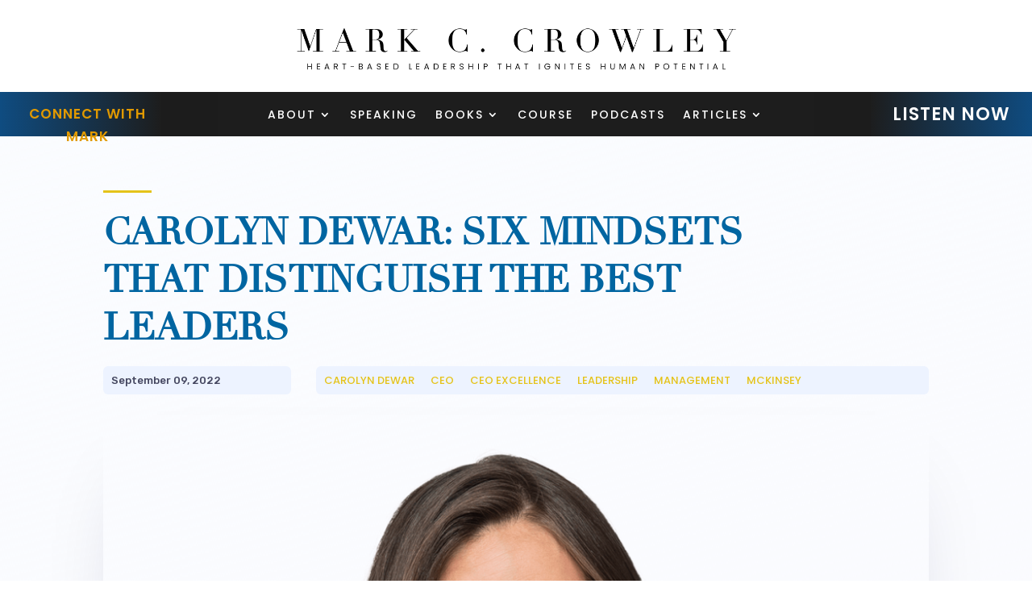

--- FILE ---
content_type: text/html; charset=UTF-8
request_url: https://markccrowley.com/carolyn-dewar-six-mindsets-that-distinguish-the-best-leaders/
body_size: 13642
content:
<!DOCTYPE html>
<html lang="en-US">
<head>
	<meta charset="UTF-8" />
<meta http-equiv="X-UA-Compatible" content="IE=edge">
	<link rel="pingback" href="https://markccrowley.com/xmlrpc.php" />

	<script type="text/javascript">
		document.documentElement.className = 'js';
	</script>
	
	<script>var et_site_url='https://markccrowley.com';var et_post_id='5722';function et_core_page_resource_fallback(a,b){"undefined"===typeof b&&(b=a.sheet.cssRules&&0===a.sheet.cssRules.length);b&&(a.onerror=null,a.onload=null,a.href?a.href=et_site_url+"/?et_core_page_resource="+a.id+et_post_id:a.src&&(a.src=et_site_url+"/?et_core_page_resource="+a.id+et_post_id))}
</script><meta name='robots' content='index, follow, max-image-preview:large, max-snippet:-1, max-video-preview:-1' />
	<style>img:is([sizes="auto" i], [sizes^="auto," i]) { contain-intrinsic-size: 3000px 1500px }</style>
	
	<!-- This site is optimized with the Yoast SEO plugin v25.3.1 - https://yoast.com/wordpress/plugins/seo/ -->
	<title>Carolyn Dewar: Six Mindsets That Distinguish The Best Leaders - Mark C. Crowley</title>
	<link rel="canonical" href="https://7pu.55f.myftpupload.com/carolyn-dewar-six-mindsets-that-distinguish-the-best-leaders/" />
	<meta property="og:locale" content="en_US" />
	<meta property="og:type" content="article" />
	<meta property="og:title" content="Carolyn Dewar: Six Mindsets That Distinguish The Best Leaders - Mark C. Crowley" />
	<meta property="og:description" content="Being a CEO at any of the world’s largest companies is among the most challenging roles in business. Billions, and even trillions, are at stake – and the fates of tens of thousands of employees often hang in the balance. Yet, even when “can’t miss” high-achievers win the top job, very few prove to excel. [&hellip;]" />
	<meta property="og:url" content="https://7pu.55f.myftpupload.com/carolyn-dewar-six-mindsets-that-distinguish-the-best-leaders/" />
	<meta property="og:site_name" content="Mark C. Crowley" />
	<meta property="article:publisher" content="https://www.facebook.com/leadfromtheheart" />
	<meta property="article:published_time" content="2022-09-09T13:49:28+00:00" />
	<meta property="og:image" content="https://7pu.55f.myftpupload.com/wp-content/uploads/2022/08/carolyn-dewar-1000.png" />
	<meta property="og:image:width" content="1000" />
	<meta property="og:image:height" content="1000" />
	<meta property="og:image:type" content="image/png" />
	<meta name="author" content="Mark C. Crowley" />
	<meta name="twitter:card" content="summary_large_image" />
	<meta name="twitter:creator" content="@MarkCCrowley" />
	<meta name="twitter:site" content="@markccrowley" />
	<meta name="twitter:label1" content="Written by" />
	<meta name="twitter:data1" content="Mark C. Crowley" />
	<meta name="twitter:label2" content="Est. reading time" />
	<meta name="twitter:data2" content="2 minutes" />
	<script type="application/ld+json" class="yoast-schema-graph">{"@context":"https://schema.org","@graph":[{"@type":"WebPage","@id":"https://7pu.55f.myftpupload.com/carolyn-dewar-six-mindsets-that-distinguish-the-best-leaders/","url":"https://7pu.55f.myftpupload.com/carolyn-dewar-six-mindsets-that-distinguish-the-best-leaders/","name":"Carolyn Dewar: Six Mindsets That Distinguish The Best Leaders - Mark C. Crowley","isPartOf":{"@id":"https://7pu.55f.myftpupload.com/#website"},"primaryImageOfPage":{"@id":"https://7pu.55f.myftpupload.com/carolyn-dewar-six-mindsets-that-distinguish-the-best-leaders/#primaryimage"},"image":{"@id":"https://7pu.55f.myftpupload.com/carolyn-dewar-six-mindsets-that-distinguish-the-best-leaders/#primaryimage"},"thumbnailUrl":"https://markccrowley.com/wp-content/uploads/2022/08/carolyn-dewar-1000.png","datePublished":"2022-09-09T13:49:28+00:00","author":{"@id":"https://7pu.55f.myftpupload.com/#/schema/person/8a7f038242e616dcb0bd2d20a733791d"},"breadcrumb":{"@id":"https://7pu.55f.myftpupload.com/carolyn-dewar-six-mindsets-that-distinguish-the-best-leaders/#breadcrumb"},"inLanguage":"en-US","potentialAction":[{"@type":"ReadAction","target":["https://7pu.55f.myftpupload.com/carolyn-dewar-six-mindsets-that-distinguish-the-best-leaders/"]}]},{"@type":"ImageObject","inLanguage":"en-US","@id":"https://7pu.55f.myftpupload.com/carolyn-dewar-six-mindsets-that-distinguish-the-best-leaders/#primaryimage","url":"https://markccrowley.com/wp-content/uploads/2022/08/carolyn-dewar-1000.png","contentUrl":"https://markccrowley.com/wp-content/uploads/2022/08/carolyn-dewar-1000.png","width":1000,"height":1000},{"@type":"BreadcrumbList","@id":"https://7pu.55f.myftpupload.com/carolyn-dewar-six-mindsets-that-distinguish-the-best-leaders/#breadcrumb","itemListElement":[{"@type":"ListItem","position":1,"name":"Home","item":"https://markccrowley.com/"},{"@type":"ListItem","position":2,"name":"Carolyn Dewar: Six Mindsets That Distinguish The Best Leaders"}]},{"@type":"WebSite","@id":"https://7pu.55f.myftpupload.com/#website","url":"https://7pu.55f.myftpupload.com/","name":"Mark C. Crowley","description":"Transformational Leadership For The 21st Century","potentialAction":[{"@type":"SearchAction","target":{"@type":"EntryPoint","urlTemplate":"https://7pu.55f.myftpupload.com/?s={search_term_string}"},"query-input":{"@type":"PropertyValueSpecification","valueRequired":true,"valueName":"search_term_string"}}],"inLanguage":"en-US"},{"@type":"Person","@id":"https://7pu.55f.myftpupload.com/#/schema/person/8a7f038242e616dcb0bd2d20a733791d","name":"Mark C. Crowley","image":{"@type":"ImageObject","inLanguage":"en-US","@id":"https://7pu.55f.myftpupload.com/#/schema/person/image/","url":"https://secure.gravatar.com/avatar/25770faa4ae90deaf496836ca4f61a2ff74499f4bcdd50da7b0b63cd6eace2ec?s=96&d=mm&r=g","contentUrl":"https://secure.gravatar.com/avatar/25770faa4ae90deaf496836ca4f61a2ff74499f4bcdd50da7b0b63cd6eace2ec?s=96&d=mm&r=g","caption":"Mark C. Crowley"},"description":"Mark C. Crowley is the author of The Power of Employee Well-Being: Move Beyond Employee Engagement To Build Flourishing Teams -- and Lead From The Heart: Transformational Leadership For The 21st Century which has been taught in 11 American universities. He is a global speaker, leadership consultant and thought leader on the topics of workplace culture, employee well-being and thriving employees.","sameAs":["https://markccrowley.com","https://x.com/MarkCCrowley"]}]}</script>
	<!-- / Yoast SEO plugin. -->


<link rel='dns-prefetch' href='//platform-api.sharethis.com' />
<link rel='dns-prefetch' href='//fonts.googleapis.com' />
<script type="text/javascript">
/* <![CDATA[ */
window._wpemojiSettings = {"baseUrl":"https:\/\/s.w.org\/images\/core\/emoji\/16.0.1\/72x72\/","ext":".png","svgUrl":"https:\/\/s.w.org\/images\/core\/emoji\/16.0.1\/svg\/","svgExt":".svg","source":{"concatemoji":"https:\/\/markccrowley.com\/wp-includes\/js\/wp-emoji-release.min.js?ver=6.8.3"}};
/*! This file is auto-generated */
!function(s,n){var o,i,e;function c(e){try{var t={supportTests:e,timestamp:(new Date).valueOf()};sessionStorage.setItem(o,JSON.stringify(t))}catch(e){}}function p(e,t,n){e.clearRect(0,0,e.canvas.width,e.canvas.height),e.fillText(t,0,0);var t=new Uint32Array(e.getImageData(0,0,e.canvas.width,e.canvas.height).data),a=(e.clearRect(0,0,e.canvas.width,e.canvas.height),e.fillText(n,0,0),new Uint32Array(e.getImageData(0,0,e.canvas.width,e.canvas.height).data));return t.every(function(e,t){return e===a[t]})}function u(e,t){e.clearRect(0,0,e.canvas.width,e.canvas.height),e.fillText(t,0,0);for(var n=e.getImageData(16,16,1,1),a=0;a<n.data.length;a++)if(0!==n.data[a])return!1;return!0}function f(e,t,n,a){switch(t){case"flag":return n(e,"\ud83c\udff3\ufe0f\u200d\u26a7\ufe0f","\ud83c\udff3\ufe0f\u200b\u26a7\ufe0f")?!1:!n(e,"\ud83c\udde8\ud83c\uddf6","\ud83c\udde8\u200b\ud83c\uddf6")&&!n(e,"\ud83c\udff4\udb40\udc67\udb40\udc62\udb40\udc65\udb40\udc6e\udb40\udc67\udb40\udc7f","\ud83c\udff4\u200b\udb40\udc67\u200b\udb40\udc62\u200b\udb40\udc65\u200b\udb40\udc6e\u200b\udb40\udc67\u200b\udb40\udc7f");case"emoji":return!a(e,"\ud83e\udedf")}return!1}function g(e,t,n,a){var r="undefined"!=typeof WorkerGlobalScope&&self instanceof WorkerGlobalScope?new OffscreenCanvas(300,150):s.createElement("canvas"),o=r.getContext("2d",{willReadFrequently:!0}),i=(o.textBaseline="top",o.font="600 32px Arial",{});return e.forEach(function(e){i[e]=t(o,e,n,a)}),i}function t(e){var t=s.createElement("script");t.src=e,t.defer=!0,s.head.appendChild(t)}"undefined"!=typeof Promise&&(o="wpEmojiSettingsSupports",i=["flag","emoji"],n.supports={everything:!0,everythingExceptFlag:!0},e=new Promise(function(e){s.addEventListener("DOMContentLoaded",e,{once:!0})}),new Promise(function(t){var n=function(){try{var e=JSON.parse(sessionStorage.getItem(o));if("object"==typeof e&&"number"==typeof e.timestamp&&(new Date).valueOf()<e.timestamp+604800&&"object"==typeof e.supportTests)return e.supportTests}catch(e){}return null}();if(!n){if("undefined"!=typeof Worker&&"undefined"!=typeof OffscreenCanvas&&"undefined"!=typeof URL&&URL.createObjectURL&&"undefined"!=typeof Blob)try{var e="postMessage("+g.toString()+"("+[JSON.stringify(i),f.toString(),p.toString(),u.toString()].join(",")+"));",a=new Blob([e],{type:"text/javascript"}),r=new Worker(URL.createObjectURL(a),{name:"wpTestEmojiSupports"});return void(r.onmessage=function(e){c(n=e.data),r.terminate(),t(n)})}catch(e){}c(n=g(i,f,p,u))}t(n)}).then(function(e){for(var t in e)n.supports[t]=e[t],n.supports.everything=n.supports.everything&&n.supports[t],"flag"!==t&&(n.supports.everythingExceptFlag=n.supports.everythingExceptFlag&&n.supports[t]);n.supports.everythingExceptFlag=n.supports.everythingExceptFlag&&!n.supports.flag,n.DOMReady=!1,n.readyCallback=function(){n.DOMReady=!0}}).then(function(){return e}).then(function(){var e;n.supports.everything||(n.readyCallback(),(e=n.source||{}).concatemoji?t(e.concatemoji):e.wpemoji&&e.twemoji&&(t(e.twemoji),t(e.wpemoji)))}))}((window,document),window._wpemojiSettings);
/* ]]> */
</script>
<meta content="Divi v.4.2.2" name="generator"/><style id='wp-emoji-styles-inline-css' type='text/css'>

	img.wp-smiley, img.emoji {
		display: inline !important;
		border: none !important;
		box-shadow: none !important;
		height: 1em !important;
		width: 1em !important;
		margin: 0 0.07em !important;
		vertical-align: -0.1em !important;
		background: none !important;
		padding: 0 !important;
	}
</style>
<link rel='stylesheet' id='wp-block-library-css' href='https://markccrowley.com/wp-includes/css/dist/block-library/style.min.css?ver=6.8.3' type='text/css' media='all' />
<style id='classic-theme-styles-inline-css' type='text/css'>
/*! This file is auto-generated */
.wp-block-button__link{color:#fff;background-color:#32373c;border-radius:9999px;box-shadow:none;text-decoration:none;padding:calc(.667em + 2px) calc(1.333em + 2px);font-size:1.125em}.wp-block-file__button{background:#32373c;color:#fff;text-decoration:none}
</style>
<style id='powerpress-player-block-style-inline-css' type='text/css'>


</style>
<style id='global-styles-inline-css' type='text/css'>
:root{--wp--preset--aspect-ratio--square: 1;--wp--preset--aspect-ratio--4-3: 4/3;--wp--preset--aspect-ratio--3-4: 3/4;--wp--preset--aspect-ratio--3-2: 3/2;--wp--preset--aspect-ratio--2-3: 2/3;--wp--preset--aspect-ratio--16-9: 16/9;--wp--preset--aspect-ratio--9-16: 9/16;--wp--preset--color--black: #000000;--wp--preset--color--cyan-bluish-gray: #abb8c3;--wp--preset--color--white: #ffffff;--wp--preset--color--pale-pink: #f78da7;--wp--preset--color--vivid-red: #cf2e2e;--wp--preset--color--luminous-vivid-orange: #ff6900;--wp--preset--color--luminous-vivid-amber: #fcb900;--wp--preset--color--light-green-cyan: #7bdcb5;--wp--preset--color--vivid-green-cyan: #00d084;--wp--preset--color--pale-cyan-blue: #8ed1fc;--wp--preset--color--vivid-cyan-blue: #0693e3;--wp--preset--color--vivid-purple: #9b51e0;--wp--preset--gradient--vivid-cyan-blue-to-vivid-purple: linear-gradient(135deg,rgba(6,147,227,1) 0%,rgb(155,81,224) 100%);--wp--preset--gradient--light-green-cyan-to-vivid-green-cyan: linear-gradient(135deg,rgb(122,220,180) 0%,rgb(0,208,130) 100%);--wp--preset--gradient--luminous-vivid-amber-to-luminous-vivid-orange: linear-gradient(135deg,rgba(252,185,0,1) 0%,rgba(255,105,0,1) 100%);--wp--preset--gradient--luminous-vivid-orange-to-vivid-red: linear-gradient(135deg,rgba(255,105,0,1) 0%,rgb(207,46,46) 100%);--wp--preset--gradient--very-light-gray-to-cyan-bluish-gray: linear-gradient(135deg,rgb(238,238,238) 0%,rgb(169,184,195) 100%);--wp--preset--gradient--cool-to-warm-spectrum: linear-gradient(135deg,rgb(74,234,220) 0%,rgb(151,120,209) 20%,rgb(207,42,186) 40%,rgb(238,44,130) 60%,rgb(251,105,98) 80%,rgb(254,248,76) 100%);--wp--preset--gradient--blush-light-purple: linear-gradient(135deg,rgb(255,206,236) 0%,rgb(152,150,240) 100%);--wp--preset--gradient--blush-bordeaux: linear-gradient(135deg,rgb(254,205,165) 0%,rgb(254,45,45) 50%,rgb(107,0,62) 100%);--wp--preset--gradient--luminous-dusk: linear-gradient(135deg,rgb(255,203,112) 0%,rgb(199,81,192) 50%,rgb(65,88,208) 100%);--wp--preset--gradient--pale-ocean: linear-gradient(135deg,rgb(255,245,203) 0%,rgb(182,227,212) 50%,rgb(51,167,181) 100%);--wp--preset--gradient--electric-grass: linear-gradient(135deg,rgb(202,248,128) 0%,rgb(113,206,126) 100%);--wp--preset--gradient--midnight: linear-gradient(135deg,rgb(2,3,129) 0%,rgb(40,116,252) 100%);--wp--preset--font-size--small: 13px;--wp--preset--font-size--medium: 20px;--wp--preset--font-size--large: 36px;--wp--preset--font-size--x-large: 42px;--wp--preset--spacing--20: 0.44rem;--wp--preset--spacing--30: 0.67rem;--wp--preset--spacing--40: 1rem;--wp--preset--spacing--50: 1.5rem;--wp--preset--spacing--60: 2.25rem;--wp--preset--spacing--70: 3.38rem;--wp--preset--spacing--80: 5.06rem;--wp--preset--shadow--natural: 6px 6px 9px rgba(0, 0, 0, 0.2);--wp--preset--shadow--deep: 12px 12px 50px rgba(0, 0, 0, 0.4);--wp--preset--shadow--sharp: 6px 6px 0px rgba(0, 0, 0, 0.2);--wp--preset--shadow--outlined: 6px 6px 0px -3px rgba(255, 255, 255, 1), 6px 6px rgba(0, 0, 0, 1);--wp--preset--shadow--crisp: 6px 6px 0px rgba(0, 0, 0, 1);}:where(.is-layout-flex){gap: 0.5em;}:where(.is-layout-grid){gap: 0.5em;}body .is-layout-flex{display: flex;}.is-layout-flex{flex-wrap: wrap;align-items: center;}.is-layout-flex > :is(*, div){margin: 0;}body .is-layout-grid{display: grid;}.is-layout-grid > :is(*, div){margin: 0;}:where(.wp-block-columns.is-layout-flex){gap: 2em;}:where(.wp-block-columns.is-layout-grid){gap: 2em;}:where(.wp-block-post-template.is-layout-flex){gap: 1.25em;}:where(.wp-block-post-template.is-layout-grid){gap: 1.25em;}.has-black-color{color: var(--wp--preset--color--black) !important;}.has-cyan-bluish-gray-color{color: var(--wp--preset--color--cyan-bluish-gray) !important;}.has-white-color{color: var(--wp--preset--color--white) !important;}.has-pale-pink-color{color: var(--wp--preset--color--pale-pink) !important;}.has-vivid-red-color{color: var(--wp--preset--color--vivid-red) !important;}.has-luminous-vivid-orange-color{color: var(--wp--preset--color--luminous-vivid-orange) !important;}.has-luminous-vivid-amber-color{color: var(--wp--preset--color--luminous-vivid-amber) !important;}.has-light-green-cyan-color{color: var(--wp--preset--color--light-green-cyan) !important;}.has-vivid-green-cyan-color{color: var(--wp--preset--color--vivid-green-cyan) !important;}.has-pale-cyan-blue-color{color: var(--wp--preset--color--pale-cyan-blue) !important;}.has-vivid-cyan-blue-color{color: var(--wp--preset--color--vivid-cyan-blue) !important;}.has-vivid-purple-color{color: var(--wp--preset--color--vivid-purple) !important;}.has-black-background-color{background-color: var(--wp--preset--color--black) !important;}.has-cyan-bluish-gray-background-color{background-color: var(--wp--preset--color--cyan-bluish-gray) !important;}.has-white-background-color{background-color: var(--wp--preset--color--white) !important;}.has-pale-pink-background-color{background-color: var(--wp--preset--color--pale-pink) !important;}.has-vivid-red-background-color{background-color: var(--wp--preset--color--vivid-red) !important;}.has-luminous-vivid-orange-background-color{background-color: var(--wp--preset--color--luminous-vivid-orange) !important;}.has-luminous-vivid-amber-background-color{background-color: var(--wp--preset--color--luminous-vivid-amber) !important;}.has-light-green-cyan-background-color{background-color: var(--wp--preset--color--light-green-cyan) !important;}.has-vivid-green-cyan-background-color{background-color: var(--wp--preset--color--vivid-green-cyan) !important;}.has-pale-cyan-blue-background-color{background-color: var(--wp--preset--color--pale-cyan-blue) !important;}.has-vivid-cyan-blue-background-color{background-color: var(--wp--preset--color--vivid-cyan-blue) !important;}.has-vivid-purple-background-color{background-color: var(--wp--preset--color--vivid-purple) !important;}.has-black-border-color{border-color: var(--wp--preset--color--black) !important;}.has-cyan-bluish-gray-border-color{border-color: var(--wp--preset--color--cyan-bluish-gray) !important;}.has-white-border-color{border-color: var(--wp--preset--color--white) !important;}.has-pale-pink-border-color{border-color: var(--wp--preset--color--pale-pink) !important;}.has-vivid-red-border-color{border-color: var(--wp--preset--color--vivid-red) !important;}.has-luminous-vivid-orange-border-color{border-color: var(--wp--preset--color--luminous-vivid-orange) !important;}.has-luminous-vivid-amber-border-color{border-color: var(--wp--preset--color--luminous-vivid-amber) !important;}.has-light-green-cyan-border-color{border-color: var(--wp--preset--color--light-green-cyan) !important;}.has-vivid-green-cyan-border-color{border-color: var(--wp--preset--color--vivid-green-cyan) !important;}.has-pale-cyan-blue-border-color{border-color: var(--wp--preset--color--pale-cyan-blue) !important;}.has-vivid-cyan-blue-border-color{border-color: var(--wp--preset--color--vivid-cyan-blue) !important;}.has-vivid-purple-border-color{border-color: var(--wp--preset--color--vivid-purple) !important;}.has-vivid-cyan-blue-to-vivid-purple-gradient-background{background: var(--wp--preset--gradient--vivid-cyan-blue-to-vivid-purple) !important;}.has-light-green-cyan-to-vivid-green-cyan-gradient-background{background: var(--wp--preset--gradient--light-green-cyan-to-vivid-green-cyan) !important;}.has-luminous-vivid-amber-to-luminous-vivid-orange-gradient-background{background: var(--wp--preset--gradient--luminous-vivid-amber-to-luminous-vivid-orange) !important;}.has-luminous-vivid-orange-to-vivid-red-gradient-background{background: var(--wp--preset--gradient--luminous-vivid-orange-to-vivid-red) !important;}.has-very-light-gray-to-cyan-bluish-gray-gradient-background{background: var(--wp--preset--gradient--very-light-gray-to-cyan-bluish-gray) !important;}.has-cool-to-warm-spectrum-gradient-background{background: var(--wp--preset--gradient--cool-to-warm-spectrum) !important;}.has-blush-light-purple-gradient-background{background: var(--wp--preset--gradient--blush-light-purple) !important;}.has-blush-bordeaux-gradient-background{background: var(--wp--preset--gradient--blush-bordeaux) !important;}.has-luminous-dusk-gradient-background{background: var(--wp--preset--gradient--luminous-dusk) !important;}.has-pale-ocean-gradient-background{background: var(--wp--preset--gradient--pale-ocean) !important;}.has-electric-grass-gradient-background{background: var(--wp--preset--gradient--electric-grass) !important;}.has-midnight-gradient-background{background: var(--wp--preset--gradient--midnight) !important;}.has-small-font-size{font-size: var(--wp--preset--font-size--small) !important;}.has-medium-font-size{font-size: var(--wp--preset--font-size--medium) !important;}.has-large-font-size{font-size: var(--wp--preset--font-size--large) !important;}.has-x-large-font-size{font-size: var(--wp--preset--font-size--x-large) !important;}
:where(.wp-block-post-template.is-layout-flex){gap: 1.25em;}:where(.wp-block-post-template.is-layout-grid){gap: 1.25em;}
:where(.wp-block-columns.is-layout-flex){gap: 2em;}:where(.wp-block-columns.is-layout-grid){gap: 2em;}
:root :where(.wp-block-pullquote){font-size: 1.5em;line-height: 1.6;}
</style>
<link rel='stylesheet' id='share-this-share-buttons-sticky-css' href='https://markccrowley.com/wp-content/plugins/sharethis-share-buttons/css/mu-style.css?ver=1748477810' type='text/css' media='all' />
<link rel='stylesheet' id='social-widget-css' href='https://markccrowley.com/wp-content/plugins/social-media-widget/social_widget.css?ver=6.8.3' type='text/css' media='all' />
<link rel='stylesheet' id='mc4wp-form-themes-css' href='https://markccrowley.com/wp-content/plugins/mailchimp-for-wp/assets/css/form-themes.css?ver=4.10.4' type='text/css' media='all' />
<link rel='stylesheet' id='wp-components-css' href='https://markccrowley.com/wp-includes/css/dist/components/style.min.css?ver=6.8.3' type='text/css' media='all' />
<link rel='stylesheet' id='godaddy-styles-css' href='https://markccrowley.com/wp-content/mu-plugins/vendor/wpex/godaddy-launch/includes/Dependencies/GoDaddy/Styles/build/latest.css?ver=2.0.2' type='text/css' media='all' />
<link rel='stylesheet' id='divi-style-css' href='https://markccrowley.com/wp-content/themes/Divi-3/style.css?ver=4.2.2' type='text/css' media='all' />
<link rel='stylesheet' id='et-builder-googlefonts-cached-css' href='https://fonts.googleapis.com/css?family=Abhaya+Libre%3Aregular%2C500%2C600%2C700%2C800%7COpen+Sans%3A300%2C300italic%2Cregular%2Citalic%2C600%2C600italic%2C700%2C700italic%2C800%2C800italic%7CPoppins%3A100%2C100italic%2C200%2C200italic%2C300%2C300italic%2Cregular%2Citalic%2C500%2C500italic%2C600%2C600italic%2C700%2C700italic%2C800%2C800italic%2C900%2C900italic%7CRubik%3A300%2C300italic%2Cregular%2Citalic%2C500%2C500italic%2C700%2C700italic%2C900%2C900italic%7CMontserrat%3A100%2C100italic%2C200%2C200italic%2C300%2C300italic%2Cregular%2Citalic%2C500%2C500italic%2C600%2C600italic%2C700%2C700italic%2C800%2C800italic%2C900%2C900italic%7CABeeZee%3Aregular%2Citalic&#038;ver=6.8.3#038;subset=latin-ext,latin,sinhala,greek,greek-ext,vietnamese,cyrillic,cyrillic-ext,devanagari,hebrew' type='text/css' media='all' />
<link rel='stylesheet' id='wptt_front-css' href='https://markccrowley.com/wp-content/plugins/wp-twitter-feeds/controller/../css/admin_style.min.css?ver=6.8.3' type='text/css' media='all' />
<link rel='stylesheet' id='dashicons-css' href='https://markccrowley.com/wp-includes/css/dashicons.min.css?ver=6.8.3' type='text/css' media='all' />
<link rel='stylesheet' id='mediaelementjs-styles-css' href='https://markccrowley.com/wp-content/plugins/media-element-html5-video-and-audio-player/mediaelement/v4/mediaelementplayer.min.css?ver=6.8.3' type='text/css' media='all' />
<link rel='stylesheet' id='mediaelementjs-styles-legacy-css' href='https://markccrowley.com/wp-content/plugins/media-element-html5-video-and-audio-player/mediaelement/v4/mediaelementplayer-legacy.min.css?ver=6.8.3' type='text/css' media='all' />
<script type="text/javascript" src="//platform-api.sharethis.com/js/sharethis.js?ver=2.3.6#property=645eb855192408001992d18e&amp;product=inline-buttons&amp;source=sharethis-share-buttons-wordpress" id="share-this-share-buttons-mu-js"></script>
<script type="text/javascript" src="https://markccrowley.com/wp-includes/js/jquery/jquery.min.js?ver=3.7.1" id="jquery-core-js"></script>
<script type="text/javascript" src="https://markccrowley.com/wp-includes/js/jquery/jquery-migrate.min.js?ver=3.4.1" id="jquery-migrate-js"></script>
<script type="text/javascript" id="et-core-api-spam-recaptcha-js-extra">
/* <![CDATA[ */
var et_core_api_spam_recaptcha = {"site_key":"","page_action":{"action":"carolyndewarsixmindsetsthatdistinguishthebestleaders"}};
/* ]]> */
</script>
<script type="text/javascript" src="https://markccrowley.com/wp-content/themes/Divi-3/core/admin/js/recaptcha.js?ver=6.8.3" id="et-core-api-spam-recaptcha-js"></script>
<script type="text/javascript" src="https://markccrowley.com/wp-content/plugins/media-element-html5-video-and-audio-player/mediaelement/v4/mediaelement-and-player.min.js?ver=4.2.8" id="mediaelementjs-scripts-js"></script>
<link rel="https://api.w.org/" href="https://markccrowley.com/wp-json/" /><link rel="alternate" title="JSON" type="application/json" href="https://markccrowley.com/wp-json/wp/v2/posts/5722" /><link rel="EditURI" type="application/rsd+xml" title="RSD" href="https://markccrowley.com/xmlrpc.php?rsd" />
<link rel='shortlink' href='https://markccrowley.com/?p=5722' />
<link rel="alternate" title="oEmbed (JSON)" type="application/json+oembed" href="https://markccrowley.com/wp-json/oembed/1.0/embed?url=https%3A%2F%2Fmarkccrowley.com%2Fcarolyn-dewar-six-mindsets-that-distinguish-the-best-leaders%2F" />
<link rel="alternate" title="oEmbed (XML)" type="text/xml+oembed" href="https://markccrowley.com/wp-json/oembed/1.0/embed?url=https%3A%2F%2Fmarkccrowley.com%2Fcarolyn-dewar-six-mindsets-that-distinguish-the-best-leaders%2F&#038;format=xml" />
            <script type="text/javascript"><!--
                                function powerpress_pinw(pinw_url){window.open(pinw_url, 'PowerPressPlayer','toolbar=0,status=0,resizable=1,width=460,height=320');	return false;}
                //-->

                // tabnab protection
                window.addEventListener('load', function () {
                    // make all links have rel="noopener noreferrer"
                    document.querySelectorAll('a[target="_blank"]').forEach(link => {
                        link.setAttribute('rel', 'noopener noreferrer');
                    });
                });
            </script>
            <meta name="viewport" content="width=device-width, initial-scale=1.0, maximum-scale=1.0, user-scalable=0" /><link rel="icon" href="https://markccrowley.com/wp-content/uploads/2025/05/cropped-favicon-32x32.png" sizes="32x32" />
<link rel="icon" href="https://markccrowley.com/wp-content/uploads/2025/05/cropped-favicon-192x192.png" sizes="192x192" />
<link rel="apple-touch-icon" href="https://markccrowley.com/wp-content/uploads/2025/05/cropped-favicon-180x180.png" />
<meta name="msapplication-TileImage" content="https://markccrowley.com/wp-content/uploads/2025/05/cropped-favicon-270x270.png" />
<link rel="stylesheet" id="et-divi-customizer-global-cached-inline-styles" href="https://markccrowley.com/wp-content/et-cache/global/et-divi-customizer-global-17675346216506.min.css" onerror="et_core_page_resource_fallback(this, true)" onload="et_core_page_resource_fallback(this)" /><link rel="stylesheet" id="et-core-unified-tb-4101-tb-7128-tb-4102-5722-cached-inline-styles" href="https://markccrowley.com/wp-content/et-cache/5722/et-core-unified-tb-4101-tb-7128-tb-4102-5722-17677055079595.min.css" onerror="et_core_page_resource_fallback(this, true)" onload="et_core_page_resource_fallback(this)" /></head>
<body class="wp-singular post-template-default single single-post postid-5722 single-format-standard wp-theme-Divi-3 et-tb-has-template et-tb-has-header et-tb-has-body et-tb-has-footer et_pb_button_helper_class et_cover_background et_pb_gutter et_pb_gutters3 et_smooth_scroll et_divi_theme et-db et_minified_js et_minified_css">
	<div id="page-container">
<div id="et-boc" class="et-boc">
			
		<header class="et-l et-l--header">
			<div class="et_builder_inner_content et_pb_gutters3">
		<div class="et_pb_section et_pb_section_0_tb_header et_pb_with_background et_section_regular" >
				
				
				
				
					<div id="menu" class="et_pb_row et_pb_row_0_tb_header">
				<div class="et_pb_column et_pb_column_4_4 et_pb_column_0_tb_header  et_pb_css_mix_blend_mode_passthrough et-last-child">
				
				
				<div class="et_pb_module et_pb_image et_pb_image_0_tb_header et_pb_image_sticky">
				
				
				<a href="https://markccrowley.com/"><span class="et_pb_image_wrap "><img src="https://markccrowley.com/wp-content/uploads/2020/08/Mark-Crowley-Final-FINAL-Logo.png" alt="" title="" srcset="https://markccrowley.com/wp-content/uploads/2020/08/Mark-Crowley-Final-FINAL-Logo.png 1011w, https://markccrowley.com/wp-content/uploads/2020/08/Mark-Crowley-Final-FINAL-Logo-980x111.png 980w, https://markccrowley.com/wp-content/uploads/2020/08/Mark-Crowley-Final-FINAL-Logo-480x55.png 480w" sizes="(min-width: 0px) and (max-width: 480px) 480px, (min-width: 481px) and (max-width: 980px) 980px, (min-width: 981px) 1011px, 100vw" /></span></a>
			</div><div class="et_pb_module et_pb_menu et_pb_menu_0_tb_header et_pb_bg_layout_light  et_pb_text_align_left et_dropdown_animation_fade et_pb_menu--without-logo et_pb_menu--style-centered">
					
					
					<div class="et_pb_menu_inner_container clearfix">
						
						<div class="et_pb_menu__wrap">
							<div class="et_pb_menu__menu">
								<nav class="et-menu-nav"><ul id="menu-full-menu" class="et-menu nav"><li class="clear-link et_pb_menu_page_id-7217 menu-item menu-item-type-custom menu-item-object-custom menu-item-has-children menu-item-7217"><a>About</a>
<ul class="sub-menu">
	<li class="et_pb_menu_page_id-4097 menu-item menu-item-type-post_type menu-item-object-page menu-item-4205"><a href="https://markccrowley.com/about/">Meet Mark</a></li>
	<li class="et_pb_menu_page_id-4143 menu-item menu-item-type-post_type menu-item-object-page menu-item-4201"><a href="https://markccrowley.com/testimonials/">TESTIMONIALS</a></li>
</ul>
</li>
<li class="et_pb_menu_page_id-6987 menu-item menu-item-type-post_type menu-item-object-page menu-item-6989"><a href="https://markccrowley.com/speaking/">SPEAKING</a></li>
<li class="et_pb_menu_page_id-6908 menu-item menu-item-type-custom menu-item-object-custom menu-item-has-children menu-item-6908"><a href="#">BOOKS</a>
<ul class="sub-menu">
	<li class="et_pb_menu_page_id-6893 menu-item menu-item-type-post_type menu-item-object-page menu-item-6910"><a href="https://markccrowley.com/the_power_of_employee_well-being/">The Power of Employee Well-Being</a></li>
	<li class="et_pb_menu_page_id-4135 menu-item menu-item-type-post_type menu-item-object-page menu-item-4202"><a href="https://markccrowley.com/book-2/">Lead From The Heart</a></li>
</ul>
</li>
<li class="et_pb_menu_page_id-6082 menu-item menu-item-type-post_type menu-item-object-page menu-item-6280"><a href="https://markccrowley.com/course/">COURSE</a></li>
<li class="et_pb_menu_page_id-4154 menu-item menu-item-type-post_type menu-item-object-page menu-item-4200"><a href="https://markccrowley.com/podcasts/">PODCASTS</a></li>
<li class="et_pb_menu_page_id-4330 menu-item menu-item-type-post_type menu-item-object-page menu-item-has-children menu-item-4432"><a href="https://markccrowley.com/articles/">ARTICLES</a>
<ul class="sub-menu">
	<li class="et_pb_menu_page_id-4330 menu-item menu-item-type-post_type menu-item-object-page menu-item-6286"><a href="https://markccrowley.com/articles/">ARTICLES</a></li>
	<li class="et_pb_menu_page_id-4456 menu-item menu-item-type-post_type menu-item-object-page menu-item-4463"><a href="https://markccrowley.com/blog/">BLOG</a></li>
</ul>
</li>
</ul></nav>
							</div>
							
							
							<div class="et_mobile_nav_menu">
				<a href="#" class="mobile_nav closed">
					<span class="mobile_menu_bar"></span>
				</a>
			</div>
						</div>
						
					</div>
				</div>
			</div> <!-- .et_pb_column -->
				
				
			</div> <!-- .et_pb_row -->
				
				
			</div> <!-- .et_pb_section --><div class="et_pb_section et_pb_section_1_tb_header et_pb_with_background et_section_regular" >
				
				
				
				
					<div id="menu" class="et_pb_row et_pb_row_1_tb_header et_pb_equal_columns">
				<div class="et_pb_column et_pb_column_4_4 et_pb_column_1_tb_header  et_pb_css_mix_blend_mode_passthrough et-last-child">
				
				
				<div class="et_pb_module et_pb_image et_pb_image_1_tb_header">
				
				
				<a href="https://markccrowley.com/"><span class="et_pb_image_wrap "><img src="https://markccrowley.com/wp-content/uploads/2020/08/Mark-Crowley-Final-FINAL-Logo.png" alt="" title="" srcset="https://markccrowley.com/wp-content/uploads/2020/08/Mark-Crowley-Final-FINAL-Logo.png 1011w, https://markccrowley.com/wp-content/uploads/2020/08/Mark-Crowley-Final-FINAL-Logo-980x111.png 980w, https://markccrowley.com/wp-content/uploads/2020/08/Mark-Crowley-Final-FINAL-Logo-480x55.png 480w" sizes="(min-width: 0px) and (max-width: 480px) 480px, (min-width: 481px) and (max-width: 980px) 980px, (min-width: 981px) 1011px, 100vw" /></span></a>
			</div>
			</div> <!-- .et_pb_column -->
				
				
			</div> <!-- .et_pb_row -->
				
				
			</div> <!-- .et_pb_section --><div class="et_pb_section et_pb_section_2_tb_header et_pb_with_background et_section_regular" >
				
				
				
				
					<div id="menu" class="et_pb_row et_pb_row_2_tb_header et_pb_equal_columns">
				<div class="et_pb_column et_pb_column_4_4 et_pb_column_2_tb_header  et_pb_css_mix_blend_mode_passthrough et-last-child">
				
				
				<div class="et_pb_module et_pb_menu et_pb_menu_1_tb_header et_pb_bg_layout_light  et_pb_text_align_left et_dropdown_animation_fade et_pb_menu--without-logo et_pb_menu--style-centered">
					
					
					<div class="et_pb_menu_inner_container clearfix">
						
						<div class="et_pb_menu__wrap">
							<div class="et_pb_menu__menu">
								<nav class="et-menu-nav"><ul id="menu-full-menu-1" class="et-menu nav"><li class="clear-link et_pb_menu_page_id-7217 menu-item menu-item-type-custom menu-item-object-custom menu-item-has-children menu-item-7217"><a>About</a>
<ul class="sub-menu">
	<li class="et_pb_menu_page_id-4097 menu-item menu-item-type-post_type menu-item-object-page menu-item-4205"><a href="https://markccrowley.com/about/">Meet Mark</a></li>
	<li class="et_pb_menu_page_id-4143 menu-item menu-item-type-post_type menu-item-object-page menu-item-4201"><a href="https://markccrowley.com/testimonials/">TESTIMONIALS</a></li>
</ul>
</li>
<li class="et_pb_menu_page_id-6987 menu-item menu-item-type-post_type menu-item-object-page menu-item-6989"><a href="https://markccrowley.com/speaking/">SPEAKING</a></li>
<li class="et_pb_menu_page_id-6908 menu-item menu-item-type-custom menu-item-object-custom menu-item-has-children menu-item-6908"><a href="#">BOOKS</a>
<ul class="sub-menu">
	<li class="et_pb_menu_page_id-6893 menu-item menu-item-type-post_type menu-item-object-page menu-item-6910"><a href="https://markccrowley.com/the_power_of_employee_well-being/">The Power of Employee Well-Being</a></li>
	<li class="et_pb_menu_page_id-4135 menu-item menu-item-type-post_type menu-item-object-page menu-item-4202"><a href="https://markccrowley.com/book-2/">Lead From The Heart</a></li>
</ul>
</li>
<li class="et_pb_menu_page_id-6082 menu-item menu-item-type-post_type menu-item-object-page menu-item-6280"><a href="https://markccrowley.com/course/">COURSE</a></li>
<li class="et_pb_menu_page_id-4154 menu-item menu-item-type-post_type menu-item-object-page menu-item-4200"><a href="https://markccrowley.com/podcasts/">PODCASTS</a></li>
<li class="et_pb_menu_page_id-4330 menu-item menu-item-type-post_type menu-item-object-page menu-item-has-children menu-item-4432"><a href="https://markccrowley.com/articles/">ARTICLES</a>
<ul class="sub-menu">
	<li class="et_pb_menu_page_id-4330 menu-item menu-item-type-post_type menu-item-object-page menu-item-6286"><a href="https://markccrowley.com/articles/">ARTICLES</a></li>
	<li class="et_pb_menu_page_id-4456 menu-item menu-item-type-post_type menu-item-object-page menu-item-4463"><a href="https://markccrowley.com/blog/">BLOG</a></li>
</ul>
</li>
</ul></nav>
							</div>
							
							
							<div class="et_mobile_nav_menu">
				<a href="#" class="mobile_nav closed">
					<span class="mobile_menu_bar"></span>
				</a>
			</div>
						</div>
						
					</div>
				</div>
			</div> <!-- .et_pb_column -->
				
				
			</div> <!-- .et_pb_row -->
				
				
			</div> <!-- .et_pb_section --><div class="et_pb_section et_pb_section_3_tb_header et_pb_with_background et_section_regular" >
				
				
				
				
					<div id="menu" class="et_pb_row et_pb_row_3_tb_header et_pb_equal_columns">
				<div class="et_pb_column et_pb_column_1_5 et_pb_column_3_tb_header  et_pb_css_mix_blend_mode_passthrough">
				
				
				<div class="et_pb_button_module_wrapper et_pb_button_0_tb_header_wrapper et_pb_button_alignment_center et_pb_module ">
				<a class="et_pb_button et_pb_button_0_tb_header et_pb_bg_layout_light" href="https://markccrowley.com/lets-connect/">connect with mark</a>
			</div>
			</div> <!-- .et_pb_column --><div class="et_pb_column et_pb_column_3_5 et_pb_column_4_tb_header  et_pb_css_mix_blend_mode_passthrough">
				
				
				<div class="et_pb_module et_pb_menu et_pb_menu_2_tb_header et_pb_bg_layout_dark  et_pb_text_align_left et_dropdown_animation_fade et_pb_menu--without-logo et_pb_menu--style-centered">
					
					
					<div class="et_pb_menu_inner_container clearfix">
						
						<div class="et_pb_menu__wrap">
							<div class="et_pb_menu__menu">
								<nav class="et-menu-nav"><ul id="menu-full-menu-2" class="et-menu nav"><li class="clear-link et_pb_menu_page_id-7217 menu-item menu-item-type-custom menu-item-object-custom menu-item-has-children menu-item-7217"><a>About</a>
<ul class="sub-menu">
	<li class="et_pb_menu_page_id-4097 menu-item menu-item-type-post_type menu-item-object-page menu-item-4205"><a href="https://markccrowley.com/about/">Meet Mark</a></li>
	<li class="et_pb_menu_page_id-4143 menu-item menu-item-type-post_type menu-item-object-page menu-item-4201"><a href="https://markccrowley.com/testimonials/">TESTIMONIALS</a></li>
</ul>
</li>
<li class="et_pb_menu_page_id-6987 menu-item menu-item-type-post_type menu-item-object-page menu-item-6989"><a href="https://markccrowley.com/speaking/">SPEAKING</a></li>
<li class="et_pb_menu_page_id-6908 menu-item menu-item-type-custom menu-item-object-custom menu-item-has-children menu-item-6908"><a href="#">BOOKS</a>
<ul class="sub-menu">
	<li class="et_pb_menu_page_id-6893 menu-item menu-item-type-post_type menu-item-object-page menu-item-6910"><a href="https://markccrowley.com/the_power_of_employee_well-being/">The Power of Employee Well-Being</a></li>
	<li class="et_pb_menu_page_id-4135 menu-item menu-item-type-post_type menu-item-object-page menu-item-4202"><a href="https://markccrowley.com/book-2/">Lead From The Heart</a></li>
</ul>
</li>
<li class="et_pb_menu_page_id-6082 menu-item menu-item-type-post_type menu-item-object-page menu-item-6280"><a href="https://markccrowley.com/course/">COURSE</a></li>
<li class="et_pb_menu_page_id-4154 menu-item menu-item-type-post_type menu-item-object-page menu-item-4200"><a href="https://markccrowley.com/podcasts/">PODCASTS</a></li>
<li class="et_pb_menu_page_id-4330 menu-item menu-item-type-post_type menu-item-object-page menu-item-has-children menu-item-4432"><a href="https://markccrowley.com/articles/">ARTICLES</a>
<ul class="sub-menu">
	<li class="et_pb_menu_page_id-4330 menu-item menu-item-type-post_type menu-item-object-page menu-item-6286"><a href="https://markccrowley.com/articles/">ARTICLES</a></li>
	<li class="et_pb_menu_page_id-4456 menu-item menu-item-type-post_type menu-item-object-page menu-item-4463"><a href="https://markccrowley.com/blog/">BLOG</a></li>
</ul>
</li>
</ul></nav>
							</div>
							
							
							<div class="et_mobile_nav_menu">
				<a href="#" class="mobile_nav closed">
					<span class="mobile_menu_bar"></span>
				</a>
			</div>
						</div>
						
					</div>
				</div>
			</div> <!-- .et_pb_column --><div class="et_pb_column et_pb_column_1_5 et_pb_column_5_tb_header  et_pb_css_mix_blend_mode_passthrough et-last-child">
				
				
				<div class="et_pb_button_module_wrapper et_pb_button_1_tb_header_wrapper et_pb_button_alignment_center et_pb_module ">
				<a class="et_pb_button et_pb_button_1_tb_header et_pb_bg_layout_light" href="https://markccrowley.com/podcasts/">LISTEN NOW</a>
			</div>
			</div> <!-- .et_pb_column -->
				
				
			</div> <!-- .et_pb_row -->
				
				
			</div> <!-- .et_pb_section -->		</div><!-- .et_builder_inner_content -->
	</header><!-- .et-l -->
	<div id="et-main-area">
	
    <div id="main-content">
    <div class="et-l et-l--body">
			<div class="et_builder_inner_content et_pb_gutters3">
		<div class="et_pb_section et_pb_section_0_tb_body et_section_regular" >
				
				
				
				
					<div class="et_pb_row et_pb_row_0_tb_body">
				<div class="et_pb_column et_pb_column_4_4 et_pb_column_0_tb_body  et_pb_css_mix_blend_mode_passthrough et-last-child">
				
				
				<div class="et_pb_module et_pb_divider et_pb_divider_0_tb_body et_pb_divider_position_ et_pb_space"><div class="et_pb_divider_internal"></div></div><div class="et_pb_module et_pb_text et_pb_text_0_tb_body  et_pb_text_align_left et_pb_bg_layout_light">
				
				
				<div class="et_pb_text_inner"><h1>Carolyn Dewar: Six Mindsets That Distinguish The Best Leaders</h1></div>
			</div> <!-- .et_pb_text -->
			</div> <!-- .et_pb_column -->
				
				
			</div> <!-- .et_pb_row --><div class="et_pb_row et_pb_row_1_tb_body et_pb_gutters2">
				<div class="et_pb_column et_pb_column_1_4 et_pb_column_1_tb_body  et_pb_css_mix_blend_mode_passthrough">
				
				
				<div class="et_pb_module et_pb_text et_pb_text_1_tb_body  et_pb_text_align_left et_pb_bg_layout_light">
				
				
				<div class="et_pb_text_inner">September 09, 2022</div>
			</div> <!-- .et_pb_text -->
			</div> <!-- .et_pb_column --><div class="et_pb_column et_pb_column_3_4 et_pb_column_2_tb_body  et_pb_css_mix_blend_mode_passthrough et-last-child">
				
				
				<div class="et_pb_module et_pb_text et_pb_text_2_tb_body  et_pb_text_align_left et_pb_bg_layout_light">
				
				
				<div class="et_pb_text_inner"><a href="https://markccrowley.com/tag/carolyn-dewar/">Carolyn Dewar</a>__<a href="https://markccrowley.com/tag/ceo/">CEO</a>__<a href="https://markccrowley.com/tag/ceo-excellence/">CEO Excellence</a>__<a href="https://markccrowley.com/tag/leadership-2/">leadership</a>__<a href="https://markccrowley.com/tag/management/">management</a>__<a href="https://markccrowley.com/tag/mckinsey/">McKinsey</a></div>
			</div> <!-- .et_pb_text -->
			</div> <!-- .et_pb_column -->
				
				
			</div> <!-- .et_pb_row --><div class="et_pb_row et_pb_row_2_tb_body">
				<div class="et_pb_column et_pb_column_4_4 et_pb_column_3_tb_body  et_pb_css_mix_blend_mode_passthrough et-last-child">
				
				
				<div class="et_pb_module et_pb_image et_pb_image_0_tb_body">
				
				
				<span class="et_pb_image_wrap has-box-shadow-overlay"><div class="box-shadow-overlay"></div><img src="https://markccrowley.com/wp-content/uploads/2022/08/carolyn-dewar-1000.png" alt="" title="" srcset="https://markccrowley.com/wp-content/uploads/2022/08/carolyn-dewar-1000.png 1000w, https://markccrowley.com/wp-content/uploads/2022/08/carolyn-dewar-1000-980x980.png 980w, https://markccrowley.com/wp-content/uploads/2022/08/carolyn-dewar-1000-480x480.png 480w" sizes="(min-width: 0px) and (max-width: 480px) 480px, (min-width: 481px) and (max-width: 980px) 980px, (min-width: 981px) 1000px, 100vw" /></span>
			</div>
			</div> <!-- .et_pb_column -->
				
				
			</div> <!-- .et_pb_row -->
				
				
			</div> <!-- .et_pb_section --><div class="et_pb_section et_pb_section_1_tb_body et_section_regular" >
				
				
				
				
					<div class="et_pb_row et_pb_row_3_tb_body et_pb_gutters2">
				<div class="et_pb_column et_pb_column_1_3 et_pb_column_4_tb_body  et_pb_css_mix_blend_mode_passthrough">
				
				
				<div class="et_pb_module et_pb_blurb et_pb_blurb_0_tb_body et_clickable  et_pb_text_align_left  et_pb_blurb_position_left et_pb_bg_layout_light">
				
				
				<div class="et_pb_blurb_content">
					<div class="et_pb_main_blurb_image"><span class="et_pb_image_wrap"><img src="https://staging-wmplo.xyz/mark-c/wp-content/uploads/2025/06/apple-podcast-logo-1.webp" alt="" class="et-waypoint et_pb_animation_top" /></span></div>
					<div class="et_pb_blurb_container">
						<h4 class="et_pb_module_header"><span>Apple Subscribe</span></h4>
						
					</div>
				</div> <!-- .et_pb_blurb_content -->
			</div> <!-- .et_pb_blurb -->
			</div> <!-- .et_pb_column --><div class="et_pb_column et_pb_column_1_3 et_pb_column_5_tb_body  et_pb_css_mix_blend_mode_passthrough">
				
				
				<div class="et_pb_module et_pb_blurb et_pb_blurb_1_tb_body et_clickable  et_pb_text_align_left  et_pb_blurb_position_left et_pb_bg_layout_light">
				
				
				<div class="et_pb_blurb_content">
					<div class="et_pb_main_blurb_image"><span class="et_pb_image_wrap"><img src="https://staging-wmplo.xyz/mark-c/wp-content/uploads/2025/06/spotify-podcast-logo.webp" alt="" class="et-waypoint et_pb_animation_top" /></span></div>
					<div class="et_pb_blurb_container">
						<h4 class="et_pb_module_header"><span>Spotify Subscribe</span></h4>
						
					</div>
				</div> <!-- .et_pb_blurb_content -->
			</div> <!-- .et_pb_blurb -->
			</div> <!-- .et_pb_column --><div class="et_pb_column et_pb_column_1_3 et_pb_column_6_tb_body  et_pb_css_mix_blend_mode_passthrough et-last-child">
				
				
				<div class="et_pb_module et_pb_blurb et_pb_blurb_2_tb_body et_clickable  et_pb_text_align_left  et_pb_blurb_position_left et_pb_bg_layout_light">
				
				
				<div class="et_pb_blurb_content">
					<div class="et_pb_main_blurb_image"><span class="et_pb_image_wrap"><img src="https://staging-wmplo.xyz/mark-c/wp-content/uploads/2025/06/blubrry-logo.webp" alt="" class="et-waypoint et_pb_animation_top" /></span></div>
					<div class="et_pb_blurb_container">
						<h4 class="et_pb_module_header"><span>Mark’s Website Subscribe</span></h4>
						
					</div>
				</div> <!-- .et_pb_blurb_content -->
			</div> <!-- .et_pb_blurb -->
			</div> <!-- .et_pb_column -->
				
				
			</div> <!-- .et_pb_row --><div class="et_pb_row et_pb_row_4_tb_body">
				<div class="et_pb_column et_pb_column_4_4 et_pb_column_7_tb_body  et_pb_css_mix_blend_mode_passthrough et-last-child">
				
				
				<div class="et_pb_module et_pb_post_content et_pb_post_content_0_tb_body">
				
				
				<div style="margin-top: 0px; margin-bottom: 0px;" class="sharethis-inline-share-buttons" ></div><iframe src="https://player.blubrry.com/?media_url=https%3A%2F%2Fmedia.blubrry.com%2Fleadfromtheheartpodcast%2Fcontent.blubrry.com%2Fleadfromtheheartpodcast%2FLFTH_Episode_96.mp3&amp;podcast_link=https%3A%2F%2Fmarkccrowley.com%2Fcarolyn-dewar-six-mindsets-that-distinguish-the-best-leaders%2F#mode-Light&border-000000&progress-000000" scrolling="no" width="100%" height="165" frameborder="0" id="blubrryplayer-1" class="blubrryplayer" title="Blubrry Podcast Player"></iframe><p class="powerpress_links powerpress_links_mp3" style="margin-bottom: 1px !important;">Podcast: <a href="https://media.blubrry.com/leadfromtheheartpodcast/content.blubrry.com/leadfromtheheartpodcast/LFTH_Episode_96.mp3" class="powerpress_link_pinw" target="_blank" title="Play in new window" onclick="return powerpress_pinw('https://markccrowley.com/?powerpress_pinw=5722-podcast');" rel="nofollow">Play in new window</a> | <a href="https://media.blubrry.com/leadfromtheheartpodcast/content.blubrry.com/leadfromtheheartpodcast/LFTH_Episode_96.mp3" class="powerpress_link_d" title="Download" rel="nofollow" download="LFTH_Episode_96.mp3">Download</a></p><p><img fetchpriority="high" decoding="async" class="alignleft size-medium wp-image-5723" src="https://markccrowley.com/wp-content/uploads/2022/08/carolyn-dewar-1000-300x300.png" alt="" width="300" height="300" />Being a CEO at any of the world’s largest companies is among the most challenging roles in business. Billions, and even trillions, are at stake – and the fates of tens of thousands of employees often hang in the balance. Yet, even when “can’t miss” high-achievers win the top job, very few prove to excel.</p>
<p><strong>According to the <em>New York Times </em>&amp;<em> Wall Street Journal</em> bestseller, <em>“CEO Excellence,”</em></strong> “Thirty percent of Fortune 500 CEOs are booted from their jobs in three years or less, and two-out-of-five new CEOs are perceived to be failing within eighteen months.”  Uneasy lies the head that wears the crown, apparently.</p>
<p>Seeing these statistics and wondering what behaviors prove to distinguish the very best CEOs, three <strong>McKinsey senior partners </strong>– including<strong> Carolyn Dewar</strong> – identified over 2400 public company CEOs before distilling that group into a smaller elite corps. And sixty-seven of that final group agreed to in-depth, multi-hour interviews including Microsoft’s Satya Nadella, American Express’ Ken Chenault, Sony’s Kazuo Hirai &amp; GM’s Mary Barra.<img decoding="async" class="size-medium wp-image-5733 alignright" src="https://markccrowley.com/wp-content/uploads/2022/09/611TevMxayL._AC_UY436_QL65_-197x300.jpg" alt="" width="197" height="300" srcset="https://markccrowley.com/wp-content/uploads/2022/09/611TevMxayL._AC_UY436_QL65_-197x300.jpg 197w, https://markccrowley.com/wp-content/uploads/2022/09/611TevMxayL._AC_UY436_QL65_.jpg 287w" sizes="(max-width: 197px) 100vw, 197px" /></p>
<p>From what’s been described as being “frank, no-holds-barred conversations” the three McKinsey partners were able to pin down the uncommon mindsets these top performing CEOs shared in common. And Carolyn Dewar joins us to explore all they discovered.</p>
<p>As Carolyn repeatedly affirms in our conversation, the behaviors that define top CEOs prove to be ones that define the top managers at almost all other levels of an organization.  And the leadership thinking Carolyn affirms as being critically needed in our workplaces today has surprising resonance with pretty much all of the themes we address on this podcast.</p>
<p>Heading into the interview, I’m not sure I expected this from a senior partner at McKinsey! As you’ll hear, Carolyn exudes a wonderful and enlightened balance of mind and heart.</p>

			</div> <!-- .et_pb_post_content -->
			</div> <!-- .et_pb_column -->
				
				
			</div> <!-- .et_pb_row --><div class="et_pb_row et_pb_row_5_tb_body">
				<div class="et_pb_column et_pb_column_4_4 et_pb_column_8_tb_body  et_pb_css_mix_blend_mode_passthrough et-last-child">
				
				
				<div class="et_pb_module et_pb_post_nav_0_tb_body et_pb_posts_nav nav-single">
								<span class="nav-previous">
					<a href="https://markccrowley.com/tiffani-bova-salesforces-growth-guru-explains-why-employees-must-come-first/" rel="prev">
												<span class="meta-nav">&larr; </span><span class="nav-label">Previous Post</span>
					</a>
				</span>
							<span class="nav-next">
					<a href="https://markccrowley.com/wendy-smith-marianne-lewis-the-profound-limitations-of-either-or-thinking/" rel="next">
												<span class="nav-label">Next Post</span><span class="meta-nav"> &rarr;</span>
					</a>
				</span>
			
			</div>
			</div> <!-- .et_pb_column -->
				
				
			</div> <!-- .et_pb_row --><div class="et_pb_with_border et_pb_row et_pb_row_6_tb_body">
				<div class="et_pb_column et_pb_column_4_4 et_pb_column_9_tb_body  et_pb_css_mix_blend_mode_passthrough et-last-child">
				
				
				<div class="et_pb_with_border et_pb_module et_pb_blurb et_pb_blurb_3_tb_body  et_pb_text_align_left  et_pb_blurb_position_left et_pb_bg_layout_light">
				
				
				<div class="et_pb_blurb_content">
					<div class="et_pb_main_blurb_image"><span class="et_pb_image_wrap"><img src="https://secure.gravatar.com/avatar/25770faa4ae90deaf496836ca4f61a2ff74499f4bcdd50da7b0b63cd6eace2ec?s=96&#038;d=mm&#038;r=g" alt="" class="et-waypoint et_pb_animation_top" /></span></div>
					<div class="et_pb_blurb_container">
						<h4 class="et_pb_module_header"><span>By <a href="https://markccrowley.com/author/markccrowley/" target="_self">Mark C. Crowley</a></span></h4>
						<div class="et_pb_blurb_description">Mark C. Crowley is the author of The Power of Employee Well-Being: Move Beyond Employee Engagement To Build Flourishing Teams -- and Lead From The Heart: Transformational Leadership For The 21st Century which has been taught in 11 American universities.  He is a global speaker, leadership consultant and thought leader on the topics of workplace culture, employee well-being and thriving employees.</div>
					</div>
				</div> <!-- .et_pb_blurb_content -->
			</div> <!-- .et_pb_blurb -->
			</div> <!-- .et_pb_column -->
				
				
			</div> <!-- .et_pb_row -->
				
				
			</div> <!-- .et_pb_section -->		</div><!-- .et_builder_inner_content -->
	</div><!-- .et-l -->
	    </div>
    
	<footer class="et-l et-l--footer">
			<div class="et_builder_inner_content et_pb_gutters3"><div class="et_pb_section et_pb_section_0_tb_footer et_pb_with_background et_section_regular section_has_divider et_pb_top_divider" >
				<div class="et_pb_top_inside_divider et-no-transition"></div>
				
				
				
					<div class="et_pb_row et_pb_row_0_tb_footer et_pb_equal_columns">
				<div class="et_pb_column et_pb_column_2_5 et_pb_column_0_tb_footer  et_pb_css_mix_blend_mode_passthrough">
				
				
				<div class="et_pb_module et_pb_text et_pb_text_0_tb_footer  et_pb_text_align_center et_pb_bg_layout_dark">
				
				
				<div class="et_pb_text_inner"><h2><span style="font-family: 'Didot Regular'; font-weight: normal;">LET&#8217;S CONNECT</span></h2></div>
			</div> <!-- .et_pb_text --><ul class="et_pb_module et_pb_social_media_follow et_pb_social_media_follow_0_tb_footer clearfix  et_pb_text_align_center et_pb_bg_layout_light">
				
				
				<li
            class='et_pb_social_media_follow_network_0_tb_footer et_pb_social_icon et_pb_social_network_link  et-social-twitter et_pb_social_media_follow_network_0_tb_footer'><a
              href='https://twitter.com/markccrowley'
              class='icon et_pb_with_border'
              title='Follow on Twitter'
               target="_blank"><span
                class='et_pb_social_media_follow_network_name'
                aria-hidden='true'
                >Follow</span></a></li><li
            class='et_pb_social_media_follow_network_1_tb_footer et_pb_social_icon et_pb_social_network_link  et-social-linkedin et_pb_social_media_follow_network_1_tb_footer'><a
              href='https://www.linkedin.com/in/markccrowley/'
              class='icon et_pb_with_border'
              title='Follow on LinkedIn'
               target="_blank"><span
                class='et_pb_social_media_follow_network_name'
                aria-hidden='true'
                >Follow</span></a></li>
			</ul> <!-- .et_pb_counters --><div class="et_pb_button_module_wrapper et_pb_button_0_tb_footer_wrapper et_pb_button_alignment_center et_pb_module ">
				<a class="et_pb_button et_pb_custom_button_icon et_pb_button_0_tb_footer et_pb_bg_layout_light" href="mailto:info@markccrowley.com" target="_blank" data-icon="&#xe010;">send mark an email</a>
			</div>
			</div> <!-- .et_pb_column --><div class="et_pb_column et_pb_column_3_5 et_pb_column_1_tb_footer  et_pb_css_mix_blend_mode_passthrough et-last-child">
				
				
				<div class="et_pb_module et_pb_text et_pb_text_1_tb_footer  et_pb_text_align_center et_pb_bg_layout_light">
				
				
				<div class="et_pb_text_inner"><h2><span style="font-family: Poppins; font-weight: normal; color: #ff0000;">Subscribe For The Latest News &amp; Updates</span></h2>
<p>Sign up for Mark C. Crowley’s newsletter to receive heart-led strategies from Lead From The Heart, practical wisdom from The Power of Employee Well-Being along with exclusive leadership commentary, his new articles, unique backstories on his podcast guests and more!</div>
			</div> <!-- .et_pb_text --><div class="et_pb_with_border et_pb_module et_pb_signup_0_tb_footer et_pb_newsletter_layout_top_bottom et_pb_newsletter et_pb_subscribe clearfix  et_pb_text_align_left et_pb_bg_layout_dark et_pb_no_bg et_pb_newsletter_description_no_title et_pb_newsletter_description_no_content">
				
				
				<div class="et_pb_newsletter_description et_multi_view_hidden"></div>
				
				<div class="et_pb_newsletter_form">
					<form method="post">
						<div class="et_pb_newsletter_result et_pb_newsletter_error"></div>
						<div class="et_pb_newsletter_result et_pb_newsletter_success">
							<h2>Success!</h2>
						</div>
						<div class="et_pb_newsletter_fields">
							
							
							
					<p class="et_pb_newsletter_field et_pb_contact_field_last et_pb_contact_field_last_tablet et_pb_contact_field_last_phone">
						<label class="et_pb_contact_form_label" for="et_pb_signup_email" style="display: none;">Email</label>
						<input id="et_pb_signup_email" class="input" type="text" placeholder="Email" name="et_pb_signup_email">
					</p>
							
							
					<p class="et_pb_newsletter_button_wrap">
						<a class="et_pb_newsletter_button et_pb_button" href="#" data-icon="">
							<span class="et_subscribe_loader"></span>
							<span class="et_pb_newsletter_button_text">Subscribe</span>
						</a>
					</p>
							
						</div>
						
						<input type="hidden" value="mailchimp" name="et_pb_signup_provider" />
						<input type="hidden" value="9c28e33ad9" name="et_pb_signup_list_id" />
						<input type="hidden" value="markccrowley" name="et_pb_signup_account_name" />
						<input type="hidden" value="true" name="et_pb_signup_ip_address" />
					</form>
				</div>
			</div>
			</div> <!-- .et_pb_column -->
				
				
			</div> <!-- .et_pb_row --><div class="et_pb_row et_pb_row_1_tb_footer">
				<div class="et_pb_column et_pb_column_2_5 et_pb_column_2_tb_footer  et_pb_css_mix_blend_mode_passthrough">
				
				
				<div class="et_pb_module et_pb_text et_pb_text_2_tb_footer  et_pb_text_align_left et_pb_bg_layout_dark">
				
				
				<div class="et_pb_text_inner"><p><span color="#ffffff" style="color: #ffffff;"><span style="caret-color: #ffffff; font-size: 14px; font-weight: 600;">Meet Mark</span></span></p>
<ul>
<li>Award-Winning Pioneer in Human-Centered Leadership</li>
<li>Bestselling Author of <strong><em>Lead from the Heart: Transformational Leadership for the 21st Century</em></strong></li>
<li>Host of Acclaimed <em>Lead from the Heart</em> Podcast</li>
</ul></div>
			</div> <!-- .et_pb_text -->
			</div> <!-- .et_pb_column --><div class="et_pb_column et_pb_column_3_5 et_pb_column_3_tb_footer  et_pb_css_mix_blend_mode_passthrough et-last-child">
				
				
				<div class="et_pb_module et_pb_text et_pb_text_3_tb_footer  et_pb_text_align_center et_pb_bg_layout_dark">
				
				
				<div class="et_pb_text_inner"><h3 style="text-align: left;">Now With a Listening Audience in 175 Countries!</h3>
<p style="text-align: left;">In his Lead from the Heart Podcast, Mark connects in a deep and meaningful way with some of the world’s top authors, CEOs, innovators and researchers whose work proves that leading with greater heart has become essential to the success of 21st Century workplaces.</p></div>
			</div> <!-- .et_pb_text --><div class="et_pb_button_module_wrapper et_pb_button_1_tb_footer_wrapper et_pb_button_alignment_left et_pb_button_alignment_tablet_center et_pb_module ">
				<a class="et_pb_button et_pb_button_1_tb_footer et_pb_bg_layout_light" href="https://markccrowley.com/podcasts/">Listen to My podcast now</a>
			</div>
			</div> <!-- .et_pb_column -->
				
				
			</div> <!-- .et_pb_row --><div class="et_pb_with_border et_pb_row et_pb_row_2_tb_footer">
				<div class="et_pb_column et_pb_column_1_4 et_pb_column_4_tb_footer  et_pb_css_mix_blend_mode_passthrough et_pb_column_empty">
				
				
				
			</div> <!-- .et_pb_column --><div class="et_pb_column et_pb_column_1_2 et_pb_column_5_tb_footer  et_pb_css_mix_blend_mode_passthrough">
				
				
				<div class="et_pb_module et_pb_image et_pb_image_0_tb_footer">
				
				
				<span class="et_pb_image_wrap "><img src="https://markccrowley.com/wp-content/uploads/2020/08/Mark-Crowley-Final-FINAL-Logo-Light.png" alt="" title="" srcset="https://markccrowley.com/wp-content/uploads/2020/08/Mark-Crowley-Final-FINAL-Logo-Light.png 1011w, https://markccrowley.com/wp-content/uploads/2020/08/Mark-Crowley-Final-FINAL-Logo-Light-980x111.png 980w, https://markccrowley.com/wp-content/uploads/2020/08/Mark-Crowley-Final-FINAL-Logo-Light-480x55.png 480w" sizes="(min-width: 0px) and (max-width: 480px) 480px, (min-width: 481px) and (max-width: 980px) 980px, (min-width: 981px) 1011px, 100vw" /></span>
			</div><div class="et_pb_module et_pb_text et_pb_text_4_tb_footer  et_pb_text_align_center et_pb_bg_layout_dark">
				
				
				<div class="et_pb_text_inner">Copyright © 2026 Mark C. Crowley. Designed with Love by Blank Page Group.</div>
			</div> <!-- .et_pb_text -->
			</div> <!-- .et_pb_column --><div class="et_pb_column et_pb_column_1_4 et_pb_column_6_tb_footer  et_pb_css_mix_blend_mode_passthrough et-last-child et_pb_column_empty">
				
				
				
			</div> <!-- .et_pb_column -->
				
				
			</div> <!-- .et_pb_row -->
				
				
			</div> <!-- .et_pb_section -->		</div><!-- .et_builder_inner_content -->
	</footer><!-- .et-l -->
	    </div> <!-- #et-main-area -->

			
		</div><!-- #et-boc -->
		</div> <!-- #page-container -->

			<script type="speculationrules">
{"prefetch":[{"source":"document","where":{"and":[{"href_matches":"\/*"},{"not":{"href_matches":["\/wp-*.php","\/wp-admin\/*","\/wp-content\/uploads\/*","\/wp-content\/*","\/wp-content\/plugins\/*","\/wp-content\/themes\/Divi-3\/*","\/*\\?(.+)"]}},{"not":{"selector_matches":"a[rel~=\"nofollow\"]"}},{"not":{"selector_matches":".no-prefetch, .no-prefetch a"}}]},"eagerness":"conservative"}]}
</script>
	<script type="text/javascript">
				var et_link_options_data = [{"class":"et_pb_blurb_0_tb_body","url":"https:\/\/podcasts.apple.com\/us\/podcast\/lead-from-the-heart\/id1365633369","target":"_blank"},{"class":"et_pb_blurb_1_tb_body","url":"https:\/\/open.spotify.com\/show\/6VAtJ7YlSeKocDL6rRvCJp","target":"_blank"},{"class":"et_pb_blurb_2_tb_body","url":"https:\/\/blubrry.com\/leadfromtheheartpodcast\/145464096\/wes-adams-how-meaningful-work-fuels-exceptional-performance\/","target":"_blank"}];
			</script>
	<script type="text/javascript" id="divi-custom-script-js-extra">
/* <![CDATA[ */
var DIVI = {"item_count":"%d Item","items_count":"%d Items"};
var et_shortcodes_strings = {"previous":"Previous","next":"Next"};
var et_pb_custom = {"ajaxurl":"https:\/\/markccrowley.com\/wp-admin\/admin-ajax.php","images_uri":"https:\/\/markccrowley.com\/wp-content\/themes\/Divi-3\/images","builder_images_uri":"https:\/\/markccrowley.com\/wp-content\/themes\/Divi-3\/includes\/builder\/images","et_frontend_nonce":"231aca5c89","subscription_failed":"Please, check the fields below to make sure you entered the correct information.","et_ab_log_nonce":"4129d5899c","fill_message":"Please, fill in the following fields:","contact_error_message":"Please, fix the following errors:","invalid":"Invalid email","captcha":"Captcha","prev":"Prev","previous":"Previous","next":"Next","wrong_captcha":"You entered the wrong number in captcha.","ignore_waypoints":"no","is_divi_theme_used":"1","widget_search_selector":".widget_search","ab_tests":[],"is_ab_testing_active":"","page_id":"5722","unique_test_id":"","ab_bounce_rate":"5","is_cache_plugin_active":"no","is_shortcode_tracking":"","tinymce_uri":""}; var et_frontend_scripts = {"builderCssContainerPrefix":"#et-boc","builderCssLayoutPrefix":"#et-boc .et-l"};
var et_pb_box_shadow_elements = [];
/* ]]> */
</script>
<script type="text/javascript" src="https://markccrowley.com/wp-content/themes/Divi-3/js/custom.min.js?ver=4.2.2" id="divi-custom-script-js"></script>
<script type="text/javascript" src="https://markccrowley.com/wp-content/themes/Divi-3/core/admin/js/common.js?ver=4.2.2" id="et-core-common-js"></script>
<script type="text/javascript" src="https://markccrowley.com/wp-content/plugins/powerpress/player.min.js?ver=6.8.3" id="powerpress-player-js"></script>
        <script type="text/javascript">
            function AI_responsive_widget() {
                jQuery('object.StefanoAI-youtube-responsive').each(function () {
                    jQuery(this).parent('.fluid-width-video-wrapper').removeClass('fluid-width-video-wrapper').removeAttr('style').css('width', '100%').css('display', 'block');
                    jQuery(this).children('.fluid-width-video-wrapper').removeClass('fluid-width-video-wrapper').removeAttr('style').css('width', '100%').css('display', 'block');
                    var width = jQuery(this).parent().innerWidth();
                    var maxwidth = jQuery(this).css('max-width').replace(/px/, '');
                    var pl = parseInt(jQuery(this).parent().css('padding-left').replace(/px/, ''));
                    var pr = parseInt(jQuery(this).parent().css('padding-right').replace(/px/, ''));
                    width = width - pl - pr;
                    if (maxwidth < width) {
                        width = maxwidth;
                    }
                    var ratio = jQuery(this).attr('data-ratio');
                    if (typeof ratio == 'undefined') {
                        ratio = 16 / 9;
                    }
                    jQuery(this).css('width', width + "px");
                    jQuery(this).css('height', width / ratio + "px");
                    jQuery(this).find('iframe').css('width', width + "px");
                    jQuery(this).find('iframe').css('height', width / ratio + "px");
                });
            }
            if (typeof jQuery !== 'undefined') {
                jQuery(document).ready(function () {
                    setTimeout(function () {
                        jQuery("div[data-iframe='StefanoAI-youtube-widget-responsive']").each(function () {
                            var iframe = jQuery("<iframe></iframe>");
                            jQuery.each(this.attributes, function () {
                                if (this.name == 'data-iframe' || this.name == 'data-')
                                    return;
                                iframe.attr(this.name.replace(/^data-/, ''), this.value);
                            });
                            jQuery(iframe).insertAfter(jQuery(this));
                            jQuery(this).remove();
                        });
                                        AI_responsive_widget();
                    }, 50);
                });
                jQuery(window).resize(function () {
                    AI_responsive_widget();
                });
            }
                </script>
        		
			<span class="et_pb_scroll_top et-pb-icon"></span>
	</body>
</html>


--- FILE ---
content_type: text/css
request_url: https://markccrowley.com/wp-content/et-cache/5722/et-core-unified-tb-4101-tb-7128-tb-4102-5722-17677055079595.min.css
body_size: 3499
content:
.et_pb_section_0_tb_header{height:40px;min-height:40px;max-height:40px;z-index:11;position:relative;transition:box-shadow 300ms ease 0ms}.et_pb_section_0_tb_header.et_pb_section{padding-top:0px;padding-bottom:0px;margin-top:0px;margin-bottom:0px;background-color:#ffffff!important}.et_pb_row_0_tb_header{background-color:#ffffff;height:100px;min-height:100px;max-height:100px}.et_pb_row_0_tb_header,body #page-container .et-db #et-boc .et-l .et_pb_row_0_tb_header.et_pb_row,body.et_pb_pagebuilder_layout.single #page-container #et-boc .et-l .et_pb_row_0_tb_header.et_pb_row,body.et_pb_pagebuilder_layout.single.et_full_width_page #page-container #et-boc .et-l .et_pb_row_0_tb_header.et_pb_row{width:100%;max-width:none}.et_pb_row_1_tb_header,body #page-container .et-db #et-boc .et-l .et_pb_row_1_tb_header.et_pb_row,body.et_pb_pagebuilder_layout.single #page-container #et-boc .et-l .et_pb_row_1_tb_header.et_pb_row,body.et_pb_pagebuilder_layout.single.et_full_width_page #page-container #et-boc .et-l .et_pb_row_1_tb_header.et_pb_row{width:100%;max-width:none}.et_pb_row_2_tb_header,body #page-container .et-db #et-boc .et-l .et_pb_row_2_tb_header.et_pb_row,body.et_pb_pagebuilder_layout.single #page-container #et-boc .et-l .et_pb_row_2_tb_header.et_pb_row,body.et_pb_pagebuilder_layout.single.et_full_width_page #page-container #et-boc .et-l .et_pb_row_2_tb_header.et_pb_row{width:100%;max-width:none}.et_pb_row_3_tb_header,body #page-container .et-db #et-boc .et-l .et_pb_row_3_tb_header.et_pb_row,body.et_pb_pagebuilder_layout.single #page-container #et-boc .et-l .et_pb_row_3_tb_header.et_pb_row,body.et_pb_pagebuilder_layout.single.et_full_width_page #page-container #et-boc .et-l .et_pb_row_3_tb_header.et_pb_row{width:100%;max-width:none}.et_pb_image_0_tb_header{background-color:#ffffff;padding-top:20px;padding-right:15px;padding-bottom:20px;padding-left:15px;margin-top:3px!important;width:100%;max-width:100%!important;text-align:center}.et_pb_image_0_tb_header .et_pb_image_wrap img{max-height:62px}.et_pb_image_1_tb_header .et_pb_image_wrap img{max-height:62px}.et_pb_image_0_tb_header .et_pb_image_wrap,.et_pb_image_0_tb_header img{width:100%}.et_pb_menu_0_tb_header.et_pb_menu ul li a{font-family:'Poppins',Helvetica,Arial,Lucida,sans-serif;text-transform:uppercase;color:#ffffff!important;letter-spacing:2px}.et_pb_menu_2_tb_header.et_pb_menu ul li a{font-family:'Poppins',Helvetica,Arial,Lucida,sans-serif;text-transform:uppercase;color:#ffffff!important;letter-spacing:2px}.et_pb_menu_0_tb_header.et_pb_menu{background-color:#1d1d1d;height:auto;min-height:40px;max-height:40px}.et_pb_menu_0_tb_header{padding-top:13px;padding-bottom:3px;margin-top:0px!important;margin-bottom:0px!important;width:100%}.et_pb_menu_1_tb_header{padding-top:13px;padding-bottom:3px;margin-top:0px!important;margin-bottom:0px!important;width:100%}.et_pb_menu_2_tb_header{padding-top:13px;padding-bottom:3px;margin-top:0px!important;margin-bottom:0px!important;width:100%}.et_pb_menu_0_tb_header.et_pb_menu .nav li ul{background-color:#000000!important;border-color:#007fe0}.et_pb_menu_1_tb_header.et_pb_menu .nav li ul{background-color:#000000!important;border-color:#007fe0}.et_pb_menu_2_tb_header.et_pb_menu .nav li ul{background-color:#000000!important;border-color:#007fe0}.et_pb_menu_0_tb_header.et_pb_menu .et_mobile_menu{border-color:#007fe0}.et_pb_menu_1_tb_header.et_pb_menu .et_mobile_menu{border-color:#007fe0}.et_pb_menu_2_tb_header.et_pb_menu .et_mobile_menu{border-color:#007fe0}.et_pb_menu_0_tb_header.et_pb_menu .nav li ul.sub-menu a{color:#ffffff!important}.et_pb_menu_1_tb_header.et_pb_menu .nav li ul.sub-menu a{color:#ffffff!important}.et_pb_menu_2_tb_header.et_pb_menu ul li.current-menu-item a{color:#ffffff!important}.et_pb_menu_2_tb_header.et_pb_menu .nav li ul.sub-menu a{color:#ffffff!important}.et_pb_menu_2_tb_header.et_pb_menu .nav li ul.sub-menu li.current-menu-item a{color:#ffffff!important}.et_pb_menu_2_tb_header.et_pb_menu .et_mobile_menu a{color:#ffffff!important}.et_pb_menu_0_tb_header.et_pb_menu .et_mobile_menu,.et_pb_menu_0_tb_header.et_pb_menu .et_mobile_menu ul{background-color:#1d1d1d!important}.et_pb_menu_1_tb_header.et_pb_menu .et_mobile_menu,.et_pb_menu_1_tb_header.et_pb_menu .et_mobile_menu ul{background-color:#1d1d1d!important}.et_pb_menu_0_tb_header .et_pb_menu_inner_container>.et_pb_menu__logo-wrap .et_pb_menu__logo,.et_pb_menu_0_tb_header .et_pb_menu__logo-slot{max-width:100%}.et_pb_menu_1_tb_header .et_pb_menu_inner_container>.et_pb_menu__logo-wrap .et_pb_menu__logo,.et_pb_menu_1_tb_header .et_pb_menu__logo-slot{max-width:100%}.et_pb_menu_2_tb_header .et_pb_menu_inner_container>.et_pb_menu__logo-wrap .et_pb_menu__logo,.et_pb_menu_2_tb_header .et_pb_menu__logo-slot{max-width:100%}.et_pb_menu_0_tb_header .et_pb_menu_inner_container>.et_pb_menu__logo-wrap .et_pb_menu__logo img,.et_pb_menu_0_tb_header .et_pb_menu__logo-slot .et_pb_menu__logo-wrap img{max-height:0none}.et_pb_menu_1_tb_header .et_pb_menu_inner_container>.et_pb_menu__logo-wrap .et_pb_menu__logo img,.et_pb_menu_1_tb_header .et_pb_menu__logo-slot .et_pb_menu__logo-wrap img{max-height:0none}.et_pb_menu_2_tb_header .et_pb_menu_inner_container>.et_pb_menu__logo-wrap .et_pb_menu__logo img,.et_pb_menu_2_tb_header .et_pb_menu__logo-slot .et_pb_menu__logo-wrap img{max-height:0none}.et_pb_menu_0_tb_header .mobile_nav .mobile_menu_bar:before{color:#ffffff}.et_pb_menu_0_tb_header .et_pb_menu__icon.et_pb_menu__search-button,.et_pb_menu_0_tb_header .et_pb_menu__icon.et_pb_menu__close-search-button{color:#ffffff}.et_pb_menu_0_tb_header .et_pb_menu__icon.et_pb_menu__cart-button{color:#ffffff}.et_pb_menu_1_tb_header .mobile_nav .mobile_menu_bar:before{color:#ffffff}.et_pb_menu_1_tb_header .et_pb_menu__icon.et_pb_menu__search-button,.et_pb_menu_1_tb_header .et_pb_menu__icon.et_pb_menu__close-search-button{color:#ffffff}.et_pb_menu_1_tb_header .et_pb_menu__icon.et_pb_menu__cart-button{color:#ffffff}.et_pb_menu_2_tb_header .mobile_nav .mobile_menu_bar:before{color:#ffffff}.et_pb_menu_2_tb_header .et_pb_menu__icon.et_pb_menu__search-button,.et_pb_menu_2_tb_header .et_pb_menu__icon.et_pb_menu__close-search-button{color:#ffffff}.et_pb_menu_2_tb_header .et_pb_menu__icon.et_pb_menu__cart-button{color:#ffffff}.et_pb_section_1_tb_header{min-height:90px}.et_pb_section_1_tb_header.et_pb_section{padding-top:0px;padding-bottom:0px;background-color:#2b2b2b!important}.et_pb_row_1_tb_header{background-color:#ffffff;min-height:66px}.et_pb_row_1_tb_header.et_pb_row{padding-top:0px!important;padding-bottom:0px!important;padding-top:0px;padding-bottom:0px}.et_pb_image_1_tb_header{padding-top:27px;padding-bottom:27px;margin-top:3px!important;text-align:center}.et_pb_section_2_tb_header.et_pb_section{padding-top:0px;padding-bottom:0px;margin-top:75px;margin-bottom:0px;background-color:#1c1c1c!important}.et_pb_section_3_tb_header.et_pb_section{padding-top:0px;padding-bottom:0px;margin-top:75px;margin-bottom:0px;background-color:#1c1c1c!important}.et_pb_section_2_tb_header{z-index:10;box-shadow:0px 24px 18px -6px rgba(0,0,0,0);z-index:11;position:relative;transition:box-shadow 300ms ease 0ms}.et_pb_section_3_tb_header{z-index:10;box-shadow:0px 24px 18px -6px rgba(0,0,0,0);z-index:11;position:relative;transition:box-shadow 300ms ease 0ms}.et_pb_section_2_tb_header:hover{z-index:10;box-shadow:0px 24px 18px -6px rgba(0,0,0,0.16)}.et_pb_section_3_tb_header:hover{z-index:10;box-shadow:0px 24px 18px -6px rgba(0,0,0,0.16)}.et_pb_row_2_tb_header{height:55px;min-height:25px;max-height:150px}.et_pb_row_3_tb_header{height:55px;min-height:25px;max-height:150px}.et_pb_row_2_tb_header.et_pb_row{padding-top:0px!important;padding-bottom:0px!important;margin-top:-80px!important;margin-right:auto!important;margin-bottom:-10px!important;margin-left:auto!important;padding-top:0px;padding-bottom:0px}.et_pb_row_3_tb_header.et_pb_row{padding-top:0px!important;padding-bottom:0px!important;margin-top:-80px!important;margin-right:auto!important;margin-bottom:-10px!important;margin-left:auto!important;padding-top:0px;padding-bottom:0px}.et_pb_menu_1_tb_header.et_pb_menu ul li a{font-family:'Poppins',Helvetica,Arial,Lucida,sans-serif;text-transform:uppercase;font-size:13px;color:#ffffff!important}.et_pb_menu_1_tb_header.et_pb_menu{background-color:#1d1d1d;height:auto}.et_pb_menu_2_tb_header.et_pb_menu{background-color:#1d1d1d;height:auto}.et_pb_button_0_tb_header_wrapper .et_pb_button_0_tb_header,.et_pb_button_0_tb_header_wrapper .et_pb_button_0_tb_header:hover{padding-top:0px!important;padding-right:0px!important;padding-bottom:10px!important}.et_pb_button_0_tb_header_wrapper{margin-top:9px!important;margin-bottom:0px!important}body #page-container .et_pb_section .et_pb_button_0_tb_header{color:#e09900!important;border-width:0px!important;border-radius:0px;letter-spacing:1px;font-size:17px;font-family:'Poppins',Helvetica,Arial,Lucida,sans-serif!important;font-weight:600!important;text-transform:uppercase!important}body #page-container .et_pb_section .et_pb_button_0_tb_header:hover{color:#e5c31a!important;font-size:14px!important}body #page-container .et_pb_section .et_pb_button_1_tb_header:hover{color:#e5c31a!important;font-size:14px!important}body #page-container .et_pb_section .et_pb_button_0_tb_header,body #page-container .et_pb_section .et_pb_button_0_tb_header:hover{padding-left:1em!important}body #page-container .et_pb_section .et_pb_button_0_tb_header:before,body #page-container .et_pb_section .et_pb_button_0_tb_header:after{display:none!important}body #page-container .et_pb_section .et_pb_button_1_tb_header:before,body #page-container .et_pb_section .et_pb_button_1_tb_header:after{display:none!important}.et_pb_button_0_tb_header,.et_pb_button_0_tb_header:after{transition:all 300ms ease 0ms}.et_pb_button_1_tb_header,.et_pb_button_1_tb_header:after{transition:all 300ms ease 0ms}.et_pb_menu_2_tb_header.et_pb_menu .et_mobile_menu,.et_pb_menu_2_tb_header.et_pb_menu .et_mobile_menu ul{background-color:#000000!important}.et_pb_button_1_tb_header_wrapper .et_pb_button_1_tb_header,.et_pb_button_1_tb_header_wrapper .et_pb_button_1_tb_header:hover{padding-top:0px!important;padding-bottom:0px!important}.et_pb_button_1_tb_header_wrapper{margin-top:5px!important;margin-bottom:0px!important}body #page-container .et_pb_section .et_pb_button_1_tb_header{color:#ffffff!important;border-width:0px!important;border-radius:0px;letter-spacing:1px;font-size:22px;font-family:'Poppins',Helvetica,Arial,Lucida,sans-serif!important;font-weight:600!important;text-transform:uppercase!important}body #page-container .et_pb_section .et_pb_button_1_tb_header,body #page-container .et_pb_section .et_pb_button_1_tb_header:hover{padding-right:1em!important;padding-left:1em!important}.et_pb_column_0_tb_header{background-image:linear-gradient(270deg,#1d1d1d 0%,#0f4c81 100%);background-color:#1d1d1d;padding-top:4px}.et_pb_column_2_tb_header{background-image:linear-gradient(270deg,#1d1d1d 0%,#0f4c81 100%);background-color:#1d1d1d;padding-top:4px}.et_pb_column_3_tb_header{background-image:linear-gradient(270deg,#1d1d1d 0%,#0f4c81 100%);background-color:#1d1d1d;padding-top:4px}.et_pb_column_4_tb_header{background-color:#1d1d1d}.et_pb_column_5_tb_header{background-image:linear-gradient(93deg,#1d1d1d 0%,#0f4c81 100%);background-color:#1d1d1d;padding-top:4px}.et_pb_row_0_tb_header.et_pb_row{padding-top:0px!important;padding-bottom:0px!important;margin-top:0px!important;margin-right:auto!important;margin-bottom:-10px!important;margin-left:auto!important;margin-left:auto!important;margin-right:auto!important;padding-top:0px;padding-bottom:0px}.et_pb_image_0_tb_header.et_pb_module{margin-left:auto!important;margin-right:auto!important}.et_pb_menu_0_tb_header.et_pb_module{margin-left:auto!important;margin-right:auto!important}.et_pb_image_1_tb_header.et_pb_module{margin-left:auto!important;margin-right:auto!important}.et_pb_menu_1_tb_header.et_pb_module{margin-left:auto!important;margin-right:auto!important}@media only screen and (min-width:981px){.et_pb_section_0_tb_header{display:none!important}.et_pb_section_2_tb_header{display:none!important}}@media only screen and (max-width:980px){.et_pb_image_0_tb_header{margin-bottom:17px!important;margin-left:auto;margin-right:auto}.et_pb_image_1_tb_header{margin-bottom:17px!important;margin-left:auto;margin-right:auto}.et_pb_menu_0_tb_header.et_pb_menu{height:auto}.et_pb_menu_1_tb_header.et_pb_menu{height:auto}.et_pb_menu_2_tb_header.et_pb_menu{height:auto}.et_pb_menu_0_tb_header{padding-top:0px;padding-bottom:0px}.et_pb_menu_2_tb_header{padding-top:0px;padding-bottom:0px}.et_pb_menu_1_tb_header{padding-top:5px;padding-bottom:0px}}@media only screen and (min-width:768px) and (max-width:980px){.et_pb_section_0_tb_header{display:none!important}.et_pb_section_3_tb_header{display:none!important}.et_pb_button_0_tb_header{display:none!important}.et_pb_button_1_tb_header{display:none!important}}@media only screen and (max-width:767px){.et_pb_image_0_tb_header{margin-top:0px!important;margin-right:0px!important;margin-bottom:0px!important;margin-left:0px!important;width:100%;margin-left:auto;margin-right:auto}.et_pb_menu_0_tb_header.et_pb_menu{height:40px}.et_pb_menu_0_tb_header{padding-top:0px;padding-bottom:0px}.et_pb_menu_1_tb_header{padding-top:0px;padding-bottom:0px}.et_pb_menu_2_tb_header{padding-top:0px;padding-bottom:0px}.et_pb_section_1_tb_header{display:none!important}.et_pb_section_2_tb_header{display:none!important}.et_pb_section_3_tb_header{display:none!important}.et_pb_button_0_tb_header{display:none!important}.et_pb_button_1_tb_header{display:none!important}.et_pb_image_1_tb_header{width:86%;margin-left:auto;margin-right:auto}.et_pb_menu_1_tb_header.et_pb_menu{height:auto}.et_pb_menu_2_tb_header.et_pb_menu{height:auto}}@font-face{font-family:"Didot Regular";src:url("https://markccrowley.com/wp-content/uploads/et-fonts/Didot-Regular.ttf") format("truetype")}div.et_pb_section.et_pb_section_0_tb_body{background-image:linear-gradient(165deg,rgba(244,248,254,0.44) 0%,#FAFAFE 100%)!important}.et_pb_section_0_tb_body.et_pb_section{margin-bottom:112px}.et_pb_row_0_tb_body.et_pb_row{padding-bottom:0px!important;padding-bottom:0px}.et_pb_row_3_tb_body.et_pb_row{padding-bottom:0px!important;padding-bottom:0px}.et_pb_divider_0_tb_body{margin-bottom:0px!important;width:60px}.et_pb_divider_0_tb_body:before{border-top-color:#e5c31a;border-top-width:3px}.et_pb_text_0_tb_body{font-family:'Poppins',Helvetica,Arial,Lucida,sans-serif;font-weight:300;margin-bottom:8px!important;max-width:800px}.et_pb_text_0_tb_body h1{font-family:'Didot Regular',Helvetica,Arial,Lucida,sans-serif;font-weight:700;text-transform:uppercase;font-size:46px;line-height:1.3em}.et_pb_row_1_tb_body.et_pb_row{padding-top:0px!important;padding-bottom:0px!important;padding-top:0px;padding-bottom:0px}.et_pb_text_1_tb_body.et_pb_text{color:#44465f!important}.et_pb_text_1_tb_body{font-family:'Rubik',Helvetica,Arial,Lucida,sans-serif;font-size:13px}.et_pb_text_2_tb_body{font-family:'Rubik',Helvetica,Arial,Lucida,sans-serif;font-size:13px}.et_pb_text_2_tb_body.et_pb_text{color:rgba(0,0,0,0)!important}.et_pb_text_2_tb_body.et_pb_text a{color:#e5c31a!important}.et_pb_post_content_0_tb_body.et_pb_post_content a{color:#e5c31a!important}.et_pb_text_2_tb_body a{font-family:'Poppins',Helvetica,Arial,Lucida,sans-serif;text-transform:uppercase}.et_pb_image_0_tb_body .et_pb_image_wrap{border-radius:16px 16px 16px 16px;overflow:hidden;box-shadow:0px 55px 100px -50px rgba(0,6,69,0.25)}.et_pb_image_0_tb_body{margin-bottom:-130px!important;width:100%;max-width:100%!important;text-align:left;margin-left:0}.et_pb_image_0_tb_body .et_pb_image_wrap,.et_pb_image_0_tb_body img{width:100%}.et_pb_section_1_tb_body.et_pb_section{padding-top:0px;padding-bottom:24px}.et_pb_blurb_0_tb_body.et_pb_blurb .et_pb_module_header,.et_pb_blurb_0_tb_body.et_pb_blurb .et_pb_module_header a{font-family:'Didot Regular',Helvetica,Arial,Lucida,sans-serif;font-weight:700;text-transform:uppercase;font-size:19px;color:#1d1d1d!important;line-height:2em}.et_pb_blurb_1_tb_body.et_pb_blurb .et_pb_module_header,.et_pb_blurb_1_tb_body.et_pb_blurb .et_pb_module_header a{font-family:'Didot Regular',Helvetica,Arial,Lucida,sans-serif;font-weight:700;text-transform:uppercase;font-size:19px;color:#1d1d1d!important;line-height:2em}.et_pb_blurb_2_tb_body.et_pb_blurb .et_pb_module_header,.et_pb_blurb_2_tb_body.et_pb_blurb .et_pb_module_header a{font-family:'Didot Regular',Helvetica,Arial,Lucida,sans-serif;font-weight:700;text-transform:uppercase;font-size:19px;color:#1d1d1d!important;line-height:2em}.et_pb_blurb_0_tb_body.et_pb_blurb{font-family:'Poppins',Helvetica,Arial,Lucida,sans-serif;font-weight:300;font-size:14px;color:#1d1d1d!important}.et_pb_blurb_1_tb_body.et_pb_blurb{font-family:'Poppins',Helvetica,Arial,Lucida,sans-serif;font-weight:300;font-size:14px;color:#1d1d1d!important}.et_pb_blurb_2_tb_body.et_pb_blurb{font-family:'Poppins',Helvetica,Arial,Lucida,sans-serif;font-weight:300;font-size:14px;color:#1d1d1d!important}.et_pb_post_content_0_tb_body{color:#1d1d1d!important;font-family:'Poppins',Helvetica,Arial,Lucida,sans-serif;font-weight:300;line-height:1.8em;font-weight:400}.et_pb_post_content_0_tb_body p{line-height:1.8em}.et_pb_post_content_0_tb_body a{font-family:'Poppins',Helvetica,Arial,Lucida,sans-serif;font-weight:700}.et_pb_post_content_0_tb_body blockquote{border-color:#624de3}.et_pb_post_content_0_tb_body h1{font-family:'Didot Regular',Helvetica,Arial,Lucida,sans-serif;font-size:56px;color:#0f4c81!important;line-height:1.4em}.et_pb_post_content_0_tb_body h2{font-family:'Didot Regular',Helvetica,Arial,Lucida,sans-serif;font-size:48px;color:#0f4c81!important;line-height:1.4em}.et_pb_post_content_0_tb_body h3{font-family:'Didot Regular',Helvetica,Arial,Lucida,sans-serif;font-size:40px;color:#0f4c81!important;line-height:1.4em}.et_pb_post_content_0_tb_body h4{font-family:'Didot Regular',Helvetica,Arial,Lucida,sans-serif;font-size:32px;color:#0f4c81!important;line-height:1.4em}.et_pb_post_content_0_tb_body h5{font-family:'Didot Regular',Helvetica,Arial,Lucida,sans-serif;font-size:24px;line-height:1.4em}.et_pb_post_content_0_tb_body h6{font-family:'Poppins',Helvetica,Arial,Lucida,sans-serif;font-size:16px;color:#0f4c81!important;line-height:1.4em}.et_pb_posts_nav.et_pb_post_nav_0_tb_body span a,.et_pb_posts_nav.et_pb_post_nav_0_tb_body span a span{font-family:'Rubik',Helvetica,Arial,Lucida,sans-serif;font-weight:500;text-transform:uppercase;font-size:13px;color:rgba(68,70,95,0.4)!important;letter-spacing:1px;transition:color 300ms ease 0ms}.et_pb_posts_nav.et_pb_post_nav_0_tb_body span a:hover,.et_pb_posts_nav.et_pb_post_nav_0_tb_body span a span:hover{color:#624de3!important}.et_pb_row_6_tb_body{border-top-width:2px;border-bottom-width:2px;border-color:rgba(68,70,95,0.08)}.et_pb_row_6_tb_body.et_pb_row{padding-top:80px!important;padding-bottom:80px!important;margin-top:21px!important;margin-right:auto!important;margin-bottom:21px!important;margin-left:auto!important;padding-top:80px;padding-bottom:80px}.et_pb_blurb_3_tb_body.et_pb_blurb .et_pb_module_header,.et_pb_blurb_3_tb_body.et_pb_blurb .et_pb_module_header a{font-family:'Rubik',Helvetica,Arial,Lucida,sans-serif;font-weight:500;font-size:14px;color:#44465f!important;line-height:32px}.et_pb_blurb_3_tb_body.et_pb_blurb{font-family:'Rubik',Helvetica,Arial,Lucida,sans-serif;font-size:14px;color:rgba(0,6,69,0.6)!important;font-weight:400}.et_pb_blurb_3_tb_body.et_pb_blurb .et_pb_blurb_description a{color:#ffffff!important}.et_pb_blurb_3_tb_body .et_pb_main_blurb_image .et_pb_image_wrap{border-radius:75px 75px 75px 75px;overflow:hidden;border-width:4px;border-color:#ffffff;box-shadow:0px 20px 40px 0px rgba(68,70,95,0.27);width:100px}.et_pb_blurb_3_tb_body .et_pb_blurb_content{max-width:800px}.et_pb_column_1_tb_body{background-color:#edf3ff;border-radius:6px 6px 6px 6px;overflow:hidden;padding-top:4px;padding-right:10px;padding-bottom:4px;padding-left:10px}.et_pb_column_2_tb_body{background-color:#edf3ff;border-radius:6px 6px 6px 6px;overflow:hidden;padding-top:4px;padding-right:10px;padding-bottom:4px;padding-left:10px}.et_pb_column_4_tb_body{background-color:#edf3ff;border-radius:10px 10px 10px 10px;overflow:hidden;padding-top:10px;padding-right:10px;padding-bottom:3px;padding-left:10px}.et_pb_column_5_tb_body{background-color:#edf3ff;border-radius:10px 10px 10px 10px;overflow:hidden;padding-top:10px;padding-right:10px;padding-bottom:3px;padding-left:10px}.et_pb_column_6_tb_body{background-color:#edf3ff;border-radius:10px 10px 10px 10px;overflow:hidden;padding-top:10px;padding-right:10px;padding-bottom:3px;padding-left:10px}@media only screen and (max-width:980px){.et_pb_section_0_tb_body.et_pb_section{margin-bottom:80px}.et_pb_text_0_tb_body h1{font-size:32px}.et_pb_post_content_0_tb_body h1{font-size:32px}.et_pb_image_0_tb_body{margin-left:auto;margin-right:auto}.et_pb_post_content_0_tb_body{font-size:15px}.et_pb_post_content_0_tb_body h6{font-size:15px}.et_pb_post_content_0_tb_body h2{font-size:28px}.et_pb_post_content_0_tb_body h3{font-size:24px}.et_pb_post_content_0_tb_body h4{font-size:20px}.et_pb_post_content_0_tb_body h5{font-size:18px}.et_pb_row_6_tb_body{border-top-width:2px;border-bottom-width:2px}.et_pb_row_6_tb_body.et_pb_row{padding-top:30px!important;padding-bottom:30px!important;margin-top:0px!important;margin-bottom:0px!important;padding-top:30px!important;padding-bottom:30px!important}}@media only screen and (max-width:767px){.et_pb_text_0_tb_body h1{font-size:24px}.et_pb_post_content_0_tb_body h1{font-size:24px}.et_pb_image_0_tb_body{margin-left:auto;margin-right:auto}.et_pb_post_content_0_tb_body{font-size:14px}.et_pb_post_content_0_tb_body h6{font-size:14px}.et_pb_post_content_0_tb_body h2{font-size:21px}.et_pb_post_content_0_tb_body h3{font-size:18px}.et_pb_post_content_0_tb_body h4{font-size:17px}.et_pb_post_content_0_tb_body h5{font-size:15px}.et_pb_row_6_tb_body{border-top-width:2px;border-bottom-width:2px}}@font-face{font-family:"Didot Regular";src:url("https://markccrowley.com/wp-content/uploads/et-fonts/Didot-Regular.ttf") format("truetype")}.et_pb_section_0_tb_footer.et_pb_section{padding-top:1px;padding-bottom:16px;margin-top:80px;background-color:#1d1d1d!important}.et_pb_section_0_tb_footer.section_has_divider.et_pb_top_divider .et_pb_top_inside_divider{background-image:url([data-uri]);background-size:100% 180px;top:0;height:180px;z-index:1;transform:rotateX(180deg)}.et_pb_row_0_tb_footer{background-color:#f2f5f9;box-shadow:-5px -6px 18px 2px rgba(0,0,0,0.3);z-index:10;position:relative}.et_pb_row_0_tb_footer.et_pb_row{padding-top:0px!important;padding-bottom:0px!important;margin-top:-80px!important;margin-right:auto!important;margin-left:auto!important;padding-top:0px;padding-bottom:0px}.et_pb_text_0_tb_footer{font-family:'Poppins',Helvetica,Arial,Lucida,sans-serif;font-weight:500;text-transform:uppercase;padding-top:9px!important;margin-bottom:5px!important}.et_pb_text_0_tb_footer h2{font-family:'Montserrat',Helvetica,Arial,Lucida,sans-serif;font-weight:600;font-size:48px;line-height:1.3em}ul.et_pb_social_media_follow_0_tb_footer a.icon{border-radius:53px 53px 53px 53px}ul.et_pb_social_media_follow_0_tb_footer{padding-right:0px!important;margin-right:0px!important}.et_pb_social_media_follow_0_tb_footer .et_pb_social_icon a{box-shadow:0px 26px 18px -8px rgba(0,0,0,0.04)}.et_pb_social_media_follow_0_tb_footer li.et_pb_social_icon a.icon:before{color:#000000}.et_pb_button_0_tb_footer_wrapper{margin-bottom:19px!important}body #page-container .et_pb_section .et_pb_button_0_tb_footer{color:#ffffff!important;border-width:3px!important;border-radius:3px;letter-spacing:1px;font-size:18px;font-family:'Poppins',Helvetica,Arial,Lucida,sans-serif!important;font-weight:300!important;text-transform:uppercase!important}body #page-container .et_pb_section .et_pb_button_0_tb_footer:hover:after{margin-left:.3em;left:auto;margin-left:.3em;opacity:1}body #page-container .et_pb_section .et_pb_button_0_tb_footer:after{color:#e5c31a;line-height:inherit;font-size:inherit!important;margin-left:-1em;left:auto}.et_pb_button_0_tb_footer,.et_pb_button_0_tb_footer:after{transition:all 300ms ease 0ms}.et_pb_button_1_tb_footer,.et_pb_button_1_tb_footer:after{transition:all 300ms ease 0ms}.et_pb_text_1_tb_footer.et_pb_text{color:rgba(0,0,0,0.48)!important}.et_pb_text_1_tb_footer p{line-height:1.3em}.et_pb_text_1_tb_footer{font-family:'Montserrat',Helvetica,Arial,Lucida,sans-serif;font-weight:500;line-height:1.3em}.et_pb_text_1_tb_footer h1{font-family:'Didot Regular',Helvetica,Arial,Lucida,sans-serif;color:#e02b20!important}.et_pb_text_1_tb_footer h2{font-family:'Didot Regular',Helvetica,Arial,Lucida,sans-serif;font-weight:600;font-size:48px;line-height:1.2em}.et_pb_signup_0_tb_footer.et_pb_subscribe .et_pb_newsletter_form .et_pb_newsletter_result h2{color:#000000!important}.et_pb_signup_0_tb_footer.et_pb_contact_field .et_pb_contact_field_options_title{font-family:'Montserrat',Helvetica,Arial,Lucida,sans-serif;font-size:15px}.et_pb_signup_0_tb_footer.et_pb_subscribe .et_pb_newsletter_form .input{font-family:'Montserrat',Helvetica,Arial,Lucida,sans-serif;font-size:15px}.et_pb_signup_0_tb_footer.et_pb_subscribe .et_pb_newsletter_form .input::-webkit-input-placeholder{font-family:'Montserrat',Helvetica,Arial,Lucida,sans-serif;font-size:15px}.et_pb_signup_0_tb_footer.et_pb_subscribe .et_pb_newsletter_form .input::-moz-placeholder{font-family:'Montserrat',Helvetica,Arial,Lucida,sans-serif;font-size:15px}.et_pb_signup_0_tb_footer.et_pb_subscribe .et_pb_newsletter_form .input:-ms-input-placeholder{font-family:'Montserrat',Helvetica,Arial,Lucida,sans-serif;font-size:15px}.et_pb_signup_0_tb_footer.et_pb_subscribe .et_pb_newsletter_form .input[type=checkbox]+label{font-family:'Montserrat',Helvetica,Arial,Lucida,sans-serif;font-size:15px}.et_pb_signup_0_tb_footer.et_pb_subscribe .et_pb_newsletter_form .input[type=radio]+label{font-family:'Montserrat',Helvetica,Arial,Lucida,sans-serif;font-size:15px}.et_pb_signup_0_tb_footer .et_pb_newsletter_form p input[type="text"],.et_pb_signup_0_tb_footer .et_pb_newsletter_form p textarea,.et_pb_signup_0_tb_footer .et_pb_newsletter_form p select,.et_pb_signup_0_tb_footer .et_pb_newsletter_form p .input[type="radio"]+label i,.et_pb_signup_0_tb_footer .et_pb_newsletter_form p .input[type="checkbox"]+label i{border-radius:0px 0px 0px 0px;overflow:hidden;border-width:2px;border-color:rgba(51,51,51,0.1)}body #page-container .et_pb_section .et_pb_signup_0_tb_footer.et_pb_subscribe .et_pb_newsletter_button.et_pb_button{color:#ffffff!important;border-width:0px!important;border-radius:0px;letter-spacing:1px;font-size:13px;font-family:'Poppins',Helvetica,Arial,Lucida,sans-serif!important;font-weight:600!important;text-transform:uppercase!important;background-image:linear-gradient(165deg,#0f4c81 0%,#0f4c81 100%)!important;background-color:#0f4c81;padding-top:16px!important;padding-bottom:16px!important}body #page-container .et_pb_section .et_pb_signup_0_tb_footer.et_pb_subscribe .et_pb_newsletter_button.et_pb_button,body #page-container .et_pb_section .et_pb_signup_0_tb_footer.et_pb_subscribe .et_pb_newsletter_button.et_pb_button:hover{padding-right:1em!important;padding-left:1em!important}body #page-container .et_pb_section .et_pb_signup_0_tb_footer.et_pb_subscribe .et_pb_newsletter_button.et_pb_button:before,body #page-container .et_pb_section .et_pb_signup_0_tb_footer.et_pb_subscribe .et_pb_newsletter_button.et_pb_button:after{display:none!important}.et_pb_signup_0_tb_footer .et_pb_newsletter_form p .input:focus{color:#000000!important}.et_pb_signup_0_tb_footer .et_pb_newsletter_form p .input:focus::-webkit-input-placeholder{color:#000000!important}.et_pb_signup_0_tb_footer .et_pb_newsletter_form p .input:focus::-moz-placeholder{color:#000000!important}.et_pb_signup_0_tb_footer .et_pb_newsletter_form p .input:focus:-ms-input-placeholder{color:#000000!important}.et_pb_signup_0_tb_footer .et_pb_newsletter_form p textarea:focus::-webkit-input-placeholder{color:#000000!important}.et_pb_signup_0_tb_footer .et_pb_newsletter_form p textarea:focus::-moz-placeholder{color:#000000!important}.et_pb_signup_0_tb_footer .et_pb_newsletter_form p textarea:focus:-ms-input-placeholder{color:#000000!important}.et_pb_signup_0_tb_footer .et_pb_newsletter_form .input,.et_pb_signup_0_tb_footer .et_pb_newsletter_form input[type="text"],.et_pb_signup_0_tb_footer .et_pb_newsletter_form p.et_pb_newsletter_field input[type="text"],.et_pb_signup_0_tb_footer .et_pb_newsletter_form textarea,.et_pb_signup_0_tb_footer .et_pb_newsletter_form p.et_pb_newsletter_field textarea,.et_pb_signup_0_tb_footer .et_pb_newsletter_form select{padding-top:18px!important;padding-bottom:18px!important}.et_pb_signup_0_tb_footer .et_pb_newsletter_form p.et_pb_newsletter_field{margin-bottom:3px}.et_pb_row_1_tb_footer.et_pb_row{padding-bottom:66px!important;margin-top:32px!important;margin-right:auto!important;margin-left:auto!important;padding-bottom:66px}.et_pb_text_2_tb_footer.et_pb_text{color:rgba(255,255,255,0.45)!important}.et_pb_text_3_tb_footer.et_pb_text{color:rgba(255,255,255,0.45)!important}.et_pb_text_4_tb_footer.et_pb_text{color:rgba(255,255,255,0.45)!important}.et_pb_text_2_tb_footer{font-family:'Montserrat',Helvetica,Arial,Lucida,sans-serif;font-weight:500;font-size:13px;padding-left:11px!important}.et_pb_text_2_tb_footer h3{font-family:'Montserrat',Helvetica,Arial,Lucida,sans-serif;font-weight:600;font-size:14px;line-height:1.3em}.et_pb_text_3_tb_footer h3{font-family:'Montserrat',Helvetica,Arial,Lucida,sans-serif;font-weight:600;font-size:14px;line-height:1.3em}.et_pb_text_3_tb_footer{font-family:'Montserrat',Helvetica,Arial,Lucida,sans-serif;font-weight:500;font-size:13px;padding-top:3px!important;padding-bottom:2px!important;margin-bottom:15px!important}.et_pb_button_1_tb_footer_wrapper .et_pb_button_1_tb_footer,.et_pb_button_1_tb_footer_wrapper .et_pb_button_1_tb_footer:hover{padding-top:10px!important;padding-right:40px!important;padding-bottom:10px!important;padding-left:40px!important}body #page-container .et_pb_section .et_pb_button_1_tb_footer{color:#ffffff!important;border-color:rgba(255,255,255,0.5);border-radius:1px;letter-spacing:1px;font-size:13px;font-family:'Montserrat',Helvetica,Arial,Lucida,sans-serif!important;font-weight:600!important;text-transform:uppercase!important;background-color:rgba(0,0,0,0)}body #page-container .et_pb_section .et_pb_button_1_tb_footer:hover{border-color:#ffffff!important}body #page-container .et_pb_section .et_pb_button_1_tb_footer:after{font-size:1.6em}body.et_button_custom_icon #page-container .et_pb_button_1_tb_footer:after{font-size:13px}.et_pb_row_2_tb_footer{border-top-width:2px;border-color:rgba(255,255,255,0.07)}.et_pb_row_2_tb_footer.et_pb_row{padding-bottom:26px!important;margin-top:-20px!important;margin-right:auto!important;margin-left:auto!important;padding-bottom:26px}.et_pb_image_0_tb_footer{margin-bottom:9px!important;text-align:left;margin-left:0}.et_pb_text_4_tb_footer{font-family:'Montserrat',Helvetica,Arial,Lucida,sans-serif;font-weight:500;font-size:13px}.et_pb_text_4_tb_footer h3{font-family:'Montserrat',Helvetica,Arial,Lucida,sans-serif;font-weight:600;font-size:15px;line-height:1.4em}.et_pb_column_0_tb_footer{background-image:linear-gradient(180deg,#0f4c81 45%,#1d1d1d 100%);padding-top:80px;padding-right:40px;padding-bottom:80px;padding-left:40px}.et_pb_social_media_follow_network_0_tb_footer a.icon{background-color:#ffffff!important}.et_pb_social_media_follow_network_1_tb_footer a.icon{background-color:#ffffff!important}.et_pb_social_media_follow li.et_pb_social_media_follow_network_0_tb_footer a{padding-top:12px;padding-right:12px;padding-bottom:12px;padding-left:12px;width:auto;height:auto}.et_pb_social_media_follow li.et_pb_social_media_follow_network_1_tb_footer a{padding-top:12px;padding-right:12px;padding-bottom:12px;padding-left:12px;width:auto;height:auto}.et_pb_column_1_tb_footer{padding-top:70px;padding-right:60px;padding-bottom:70px}@media only screen and (max-width:980px){.et_pb_row_0_tb_footer.et_pb_row{margin-top:-5px!important}.et_pb_text_0_tb_footer h2{font-size:36px}.et_pb_text_1_tb_footer h2{font-size:36px}body #page-container .et_pb_section .et_pb_button_0_tb_footer:after{line-height:inherit;font-size:inherit!important;margin-left:-1em;left:auto;display:inline-block;opacity:0;content:attr(data-icon);font-family:"ETmodules"!important}body #page-container .et_pb_section .et_pb_button_0_tb_footer:before{display:none}body #page-container .et_pb_section .et_pb_button_0_tb_footer:hover:after{margin-left:.3em;left:auto;margin-left:.3em;opacity:1}.et_pb_text_1_tb_footer{font-family:'Poppins',Helvetica,Arial,Lucida,sans-serif;font-weight:300}.et_pb_text_3_tb_footer h1{text-align:center}.et_pb_text_3_tb_footer h3{text-align:center}.et_pb_button_1_tb_footer_wrapper{margin-top:37px!important;margin-bottom:37px!important}body #page-container .et_pb_section .et_pb_button_1_tb_footer:after{display:inline-block;opacity:0}body #page-container .et_pb_section .et_pb_button_1_tb_footer:hover:after{opacity:1}.et_pb_row_2_tb_footer{border-top-width:2px}.et_pb_image_0_tb_footer{margin-left:auto;margin-right:auto}.et_pb_column_0_tb_footer{padding-top:33px;padding-right:30px;padding-bottom:76px;padding-left:30px}.et_pb_column_1_tb_footer{padding-top:0px;padding-right:30px;padding-bottom:40px;padding-left:30px}}@media only screen and (max-width:767px){.et_pb_text_0_tb_footer h2{font-size:24px}.et_pb_text_1_tb_footer h2{font-size:24px}body #page-container .et_pb_section .et_pb_button_0_tb_footer:after{line-height:inherit;font-size:inherit!important;margin-left:-1em;left:auto;display:inline-block;opacity:0;content:attr(data-icon);font-family:"ETmodules"!important}body #page-container .et_pb_section .et_pb_button_0_tb_footer:before{display:none}body #page-container .et_pb_section .et_pb_button_0_tb_footer:hover:after{margin-left:.3em;left:auto;margin-left:.3em;opacity:1}body #page-container .et_pb_section .et_pb_button_1_tb_footer:after{display:inline-block;opacity:0}body #page-container .et_pb_section .et_pb_button_1_tb_footer:hover:after{opacity:1}.et_pb_row_2_tb_footer{border-top-width:2px}.et_pb_image_0_tb_footer{margin-left:auto;margin-right:auto}.et_pb_column_0_tb_footer{padding-top:30px;padding-right:20px;padding-bottom:30px;padding-left:20px}.et_pb_column_1_tb_footer{padding-right:20px;padding-bottom:30px;padding-left:20px}}